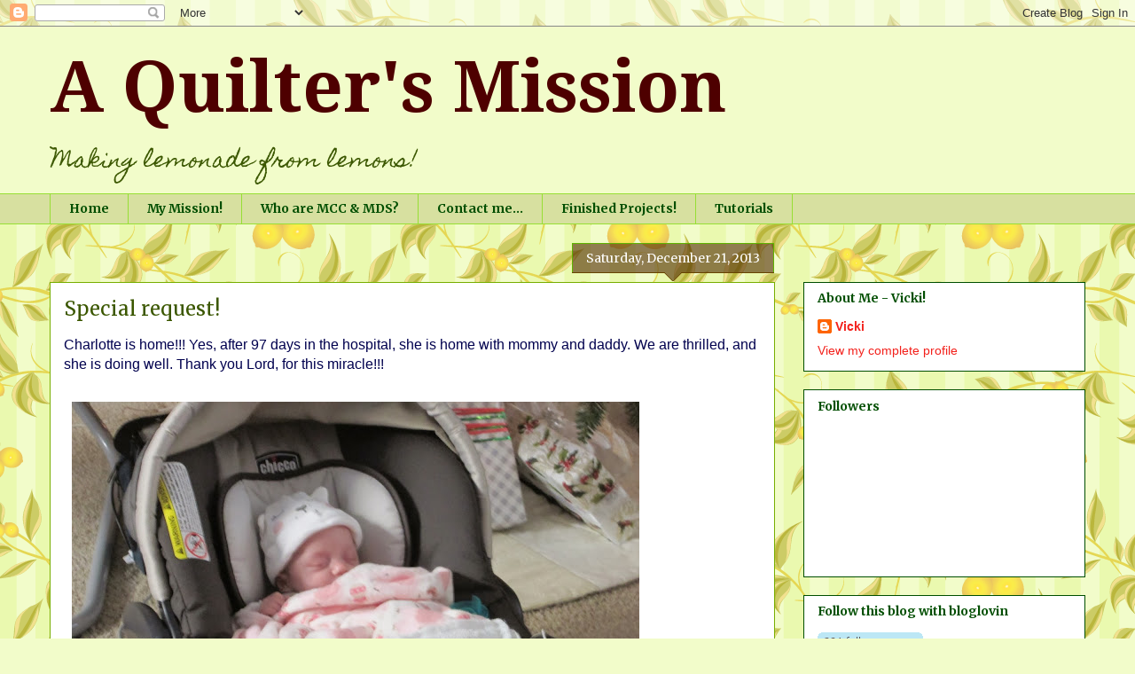

--- FILE ---
content_type: text/html; charset=UTF-8
request_url: https://aquiltersmission.blogspot.com/2013/12/special-request.html?showComment=1387691362538
body_size: 25414
content:
<!DOCTYPE html>
<html class='v2' dir='ltr' lang='en'>
<head>
<link href='https://www.blogger.com/static/v1/widgets/335934321-css_bundle_v2.css' rel='stylesheet' type='text/css'/>
<meta content='width=1100' name='viewport'/>
<meta content='text/html; charset=UTF-8' http-equiv='Content-Type'/>
<meta content='blogger' name='generator'/>
<link href='https://aquiltersmission.blogspot.com/favicon.ico' rel='icon' type='image/x-icon'/>
<link href='http://aquiltersmission.blogspot.com/2013/12/special-request.html' rel='canonical'/>
<link rel="alternate" type="application/atom+xml" title=" A Quilter&#39;s Mission - Atom" href="https://aquiltersmission.blogspot.com/feeds/posts/default" />
<link rel="alternate" type="application/rss+xml" title=" A Quilter&#39;s Mission - RSS" href="https://aquiltersmission.blogspot.com/feeds/posts/default?alt=rss" />
<link rel="service.post" type="application/atom+xml" title=" A Quilter&#39;s Mission - Atom" href="https://www.blogger.com/feeds/4641379246627919700/posts/default" />

<link rel="alternate" type="application/atom+xml" title=" A Quilter&#39;s Mission - Atom" href="https://aquiltersmission.blogspot.com/feeds/5984719339020906537/comments/default" />
<!--Can't find substitution for tag [blog.ieCssRetrofitLinks]-->
<link href='https://blogger.googleusercontent.com/img/b/R29vZ2xl/AVvXsEipHI6I3QXzyWVYc4wjvDnsP2iDY3Jp6F-hpwFdkND1zkdEcGFiY40AlGs5qQc8n7nCP6IMjny__IisdTPnsYQfXMWa5fdhuGEvZ0g1Gn6JSKEQMn_7NumDQsAl9Hu9hwV9nKY18j_eHwA/s640/CP+home!+011.JPG' rel='image_src'/>
<meta content='http://aquiltersmission.blogspot.com/2013/12/special-request.html' property='og:url'/>
<meta content='Special request!' property='og:title'/>
<meta content='Charlotte is home!!!  Yes, after 97 days in the hospital, she is home with mommy and daddy.  We are thrilled, and she is doing well.  Thank ...' property='og:description'/>
<meta content='https://blogger.googleusercontent.com/img/b/R29vZ2xl/AVvXsEipHI6I3QXzyWVYc4wjvDnsP2iDY3Jp6F-hpwFdkND1zkdEcGFiY40AlGs5qQc8n7nCP6IMjny__IisdTPnsYQfXMWa5fdhuGEvZ0g1Gn6JSKEQMn_7NumDQsAl9Hu9hwV9nKY18j_eHwA/w1200-h630-p-k-no-nu/CP+home!+011.JPG' property='og:image'/>
<title> A Quilter's Mission: Special request!</title>
<style type='text/css'>@font-face{font-family:'Droid Serif';font-style:normal;font-weight:700;font-display:swap;src:url(//fonts.gstatic.com/s/droidserif/v20/tDbV2oqRg1oM3QBjjcaDkOJGiRD7OwGtT0rU.woff2)format('woff2');unicode-range:U+0000-00FF,U+0131,U+0152-0153,U+02BB-02BC,U+02C6,U+02DA,U+02DC,U+0304,U+0308,U+0329,U+2000-206F,U+20AC,U+2122,U+2191,U+2193,U+2212,U+2215,U+FEFF,U+FFFD;}@font-face{font-family:'Homemade Apple';font-style:normal;font-weight:400;font-display:swap;src:url(//fonts.gstatic.com/s/homemadeapple/v24/Qw3EZQFXECDrI2q789EKQZJob0x6XHgOiJM6.woff2)format('woff2');unicode-range:U+0000-00FF,U+0131,U+0152-0153,U+02BB-02BC,U+02C6,U+02DA,U+02DC,U+0304,U+0308,U+0329,U+2000-206F,U+20AC,U+2122,U+2191,U+2193,U+2212,U+2215,U+FEFF,U+FFFD;}@font-face{font-family:'Merriweather';font-style:normal;font-weight:400;font-stretch:100%;font-display:swap;src:url(//fonts.gstatic.com/s/merriweather/v33/u-4e0qyriQwlOrhSvowK_l5UcA6zuSYEqOzpPe3HOZJ5eX1WtLaQwmYiSeqnJ-mXq1Gi3iE.woff2)format('woff2');unicode-range:U+0460-052F,U+1C80-1C8A,U+20B4,U+2DE0-2DFF,U+A640-A69F,U+FE2E-FE2F;}@font-face{font-family:'Merriweather';font-style:normal;font-weight:400;font-stretch:100%;font-display:swap;src:url(//fonts.gstatic.com/s/merriweather/v33/u-4e0qyriQwlOrhSvowK_l5UcA6zuSYEqOzpPe3HOZJ5eX1WtLaQwmYiSequJ-mXq1Gi3iE.woff2)format('woff2');unicode-range:U+0301,U+0400-045F,U+0490-0491,U+04B0-04B1,U+2116;}@font-face{font-family:'Merriweather';font-style:normal;font-weight:400;font-stretch:100%;font-display:swap;src:url(//fonts.gstatic.com/s/merriweather/v33/u-4e0qyriQwlOrhSvowK_l5UcA6zuSYEqOzpPe3HOZJ5eX1WtLaQwmYiSeqlJ-mXq1Gi3iE.woff2)format('woff2');unicode-range:U+0102-0103,U+0110-0111,U+0128-0129,U+0168-0169,U+01A0-01A1,U+01AF-01B0,U+0300-0301,U+0303-0304,U+0308-0309,U+0323,U+0329,U+1EA0-1EF9,U+20AB;}@font-face{font-family:'Merriweather';font-style:normal;font-weight:400;font-stretch:100%;font-display:swap;src:url(//fonts.gstatic.com/s/merriweather/v33/u-4e0qyriQwlOrhSvowK_l5UcA6zuSYEqOzpPe3HOZJ5eX1WtLaQwmYiSeqkJ-mXq1Gi3iE.woff2)format('woff2');unicode-range:U+0100-02BA,U+02BD-02C5,U+02C7-02CC,U+02CE-02D7,U+02DD-02FF,U+0304,U+0308,U+0329,U+1D00-1DBF,U+1E00-1E9F,U+1EF2-1EFF,U+2020,U+20A0-20AB,U+20AD-20C0,U+2113,U+2C60-2C7F,U+A720-A7FF;}@font-face{font-family:'Merriweather';font-style:normal;font-weight:400;font-stretch:100%;font-display:swap;src:url(//fonts.gstatic.com/s/merriweather/v33/u-4e0qyriQwlOrhSvowK_l5UcA6zuSYEqOzpPe3HOZJ5eX1WtLaQwmYiSeqqJ-mXq1Gi.woff2)format('woff2');unicode-range:U+0000-00FF,U+0131,U+0152-0153,U+02BB-02BC,U+02C6,U+02DA,U+02DC,U+0304,U+0308,U+0329,U+2000-206F,U+20AC,U+2122,U+2191,U+2193,U+2212,U+2215,U+FEFF,U+FFFD;}@font-face{font-family:'Merriweather';font-style:normal;font-weight:700;font-stretch:100%;font-display:swap;src:url(//fonts.gstatic.com/s/merriweather/v33/u-4e0qyriQwlOrhSvowK_l5UcA6zuSYEqOzpPe3HOZJ5eX1WtLaQwmYiSeqnJ-mXq1Gi3iE.woff2)format('woff2');unicode-range:U+0460-052F,U+1C80-1C8A,U+20B4,U+2DE0-2DFF,U+A640-A69F,U+FE2E-FE2F;}@font-face{font-family:'Merriweather';font-style:normal;font-weight:700;font-stretch:100%;font-display:swap;src:url(//fonts.gstatic.com/s/merriweather/v33/u-4e0qyriQwlOrhSvowK_l5UcA6zuSYEqOzpPe3HOZJ5eX1WtLaQwmYiSequJ-mXq1Gi3iE.woff2)format('woff2');unicode-range:U+0301,U+0400-045F,U+0490-0491,U+04B0-04B1,U+2116;}@font-face{font-family:'Merriweather';font-style:normal;font-weight:700;font-stretch:100%;font-display:swap;src:url(//fonts.gstatic.com/s/merriweather/v33/u-4e0qyriQwlOrhSvowK_l5UcA6zuSYEqOzpPe3HOZJ5eX1WtLaQwmYiSeqlJ-mXq1Gi3iE.woff2)format('woff2');unicode-range:U+0102-0103,U+0110-0111,U+0128-0129,U+0168-0169,U+01A0-01A1,U+01AF-01B0,U+0300-0301,U+0303-0304,U+0308-0309,U+0323,U+0329,U+1EA0-1EF9,U+20AB;}@font-face{font-family:'Merriweather';font-style:normal;font-weight:700;font-stretch:100%;font-display:swap;src:url(//fonts.gstatic.com/s/merriweather/v33/u-4e0qyriQwlOrhSvowK_l5UcA6zuSYEqOzpPe3HOZJ5eX1WtLaQwmYiSeqkJ-mXq1Gi3iE.woff2)format('woff2');unicode-range:U+0100-02BA,U+02BD-02C5,U+02C7-02CC,U+02CE-02D7,U+02DD-02FF,U+0304,U+0308,U+0329,U+1D00-1DBF,U+1E00-1E9F,U+1EF2-1EFF,U+2020,U+20A0-20AB,U+20AD-20C0,U+2113,U+2C60-2C7F,U+A720-A7FF;}@font-face{font-family:'Merriweather';font-style:normal;font-weight:700;font-stretch:100%;font-display:swap;src:url(//fonts.gstatic.com/s/merriweather/v33/u-4e0qyriQwlOrhSvowK_l5UcA6zuSYEqOzpPe3HOZJ5eX1WtLaQwmYiSeqqJ-mXq1Gi.woff2)format('woff2');unicode-range:U+0000-00FF,U+0131,U+0152-0153,U+02BB-02BC,U+02C6,U+02DA,U+02DC,U+0304,U+0308,U+0329,U+2000-206F,U+20AC,U+2122,U+2191,U+2193,U+2212,U+2215,U+FEFF,U+FFFD;}</style>
<style id='page-skin-1' type='text/css'><!--
/*
-----------------------------------------------
Blogger Template Style
Name:     Awesome Inc.
Designer: Tina Chen
URL:      tinachen.org
----------------------------------------------- */
/* Content
----------------------------------------------- */
body {
font: normal normal 16px Verdana, Geneva, sans-serif;
color: #00004e;
background: #f2fcca url(//themes.googleusercontent.com/image?id=1CD6ZeHEPmbvUHe3wQ4phBE5gfbx6p3u4okrS2SjqsDhinEYx0hFlN9JqRxa0bULU6ICl) repeat scroll top center /* Credit: Juxtagirl (http://www.istockphoto.com/googleimages.php?id=5606933&platform=blogger) */;
}
html body .content-outer {
min-width: 0;
max-width: 100%;
width: 100%;
}
a:link {
text-decoration: none;
color: #5fb400;
}
a:visited {
text-decoration: none;
color: #b0c246;
}
a:hover {
text-decoration: underline;
color: #97df34;
}
.body-fauxcolumn-outer .cap-top {
position: absolute;
z-index: 1;
height: 276px;
width: 100%;
background: transparent none repeat-x scroll top left;
_background-image: none;
}
/* Columns
----------------------------------------------- */
.content-inner {
padding: 0;
}
.header-inner .section {
margin: 0 16px;
}
.tabs-inner .section {
margin: 0 16px;
}
.main-inner {
padding-top: 65px;
}
.main-inner .column-center-inner,
.main-inner .column-left-inner,
.main-inner .column-right-inner {
padding: 0 5px;
}
*+html body .main-inner .column-center-inner {
margin-top: -65px;
}
#layout .main-inner .column-center-inner {
margin-top: 0;
}
/* Header
----------------------------------------------- */
.header-outer {
margin: 0 0 0 0;
background: #f2fcca none repeat scroll 0 0;
}
.Header h1 {
font: normal bold 80px Droid Serif;
color: #4e0000;
text-shadow: 0 0 -1px #000000;
}
.Header h1 a {
color: #4e0000;
}
.Header .description {
font: normal normal 24px Homemade Apple;
color: #3b5700;
}
.header-inner .Header .titlewrapper,
.header-inner .Header .descriptionwrapper {
padding-left: 0;
padding-right: 0;
margin-bottom: 0;
}
.header-inner .Header .titlewrapper {
padding-top: 22px;
}
/* Tabs
----------------------------------------------- */
.tabs-outer {
overflow: hidden;
position: relative;
background: #b0c246 url(//www.blogblog.com/1kt/awesomeinc/tabs_gradient_groovy.png) repeat scroll 0 0;
}
#layout .tabs-outer {
overflow: visible;
}
.tabs-cap-top, .tabs-cap-bottom {
position: absolute;
width: 100%;
border-top: 1px solid #97df34;
}
.tabs-cap-bottom {
bottom: 0;
}
.tabs-inner .widget li a {
display: inline-block;
margin: 0;
padding: .6em 1.5em;
font: normal bold 14px Merriweather;
color: #004e00;
border-top: 1px solid #97df34;
border-bottom: 1px solid #97df34;
border-left: 1px solid #97df34;
height: 16px;
line-height: 16px;
}
.tabs-inner .widget li:last-child a {
border-right: 1px solid #97df34;
}
.tabs-inner .widget li.selected a, .tabs-inner .widget li a:hover {
background: #f6ffe3 url(//www.blogblog.com/1kt/awesomeinc/tabs_gradient_groovy.png) repeat-x scroll 0 -100px;
color: #004e00;
}
/* Headings
----------------------------------------------- */
h2 {
font: normal bold 14px Merriweather;
color: #004e00;
}
/* Widgets
----------------------------------------------- */
.main-inner .section {
margin: 0 27px;
padding: 0;
}
.main-inner .column-left-outer,
.main-inner .column-right-outer {
margin-top: 0;
}
#layout .main-inner .column-left-outer,
#layout .main-inner .column-right-outer {
margin-top: 0;
}
.main-inner .column-left-inner,
.main-inner .column-right-inner {
background: transparent none repeat 0 0;
-moz-box-shadow: 0 0 0 rgba(0, 0, 0, .2);
-webkit-box-shadow: 0 0 0 rgba(0, 0, 0, .2);
-goog-ms-box-shadow: 0 0 0 rgba(0, 0, 0, .2);
box-shadow: 0 0 0 rgba(0, 0, 0, .2);
-moz-border-radius: 0;
-webkit-border-radius: 0;
-goog-ms-border-radius: 0;
border-radius: 0;
}
#layout .main-inner .column-left-inner,
#layout .main-inner .column-right-inner {
margin-top: 0;
}
.sidebar .widget {
font: normal normal 14px Arial, Tahoma, Helvetica, FreeSans, sans-serif;
color: #4e0000;
}
.sidebar .widget a:link {
color: #f3211c;
}
.sidebar .widget a:visited {
color: #b53a4e;
}
.sidebar .widget a:hover {
color: #f3211c;
}
.sidebar .widget h2 {
text-shadow: 0 0 -1px #000000;
}
.main-inner .widget {
background-color: #ffffff;
border: 1px solid #004e00;
padding: 0 15px 15px;
margin: 20px -16px;
-moz-box-shadow: 0 0 0 rgba(0, 0, 0, .2);
-webkit-box-shadow: 0 0 0 rgba(0, 0, 0, .2);
-goog-ms-box-shadow: 0 0 0 rgba(0, 0, 0, .2);
box-shadow: 0 0 0 rgba(0, 0, 0, .2);
-moz-border-radius: 0;
-webkit-border-radius: 0;
-goog-ms-border-radius: 0;
border-radius: 0;
}
.main-inner .widget h2 {
margin: 0 -0;
padding: .6em 0 .5em;
border-bottom: 1px solid transparent;
}
.footer-inner .widget h2 {
padding: 0 0 .4em;
border-bottom: 1px solid transparent;
}
.main-inner .widget h2 + div, .footer-inner .widget h2 + div {
border-top: 0 solid #004e00;
padding-top: 0;
}
.main-inner .widget .widget-content {
margin: 0 -0;
padding: 7px 0 0;
}
.main-inner .widget ul, .main-inner .widget #ArchiveList ul.flat {
margin: -0 -15px 0;
padding: 0;
list-style: none;
}
.main-inner .widget #ArchiveList {
margin: -0 0 0;
}
.main-inner .widget ul li, .main-inner .widget #ArchiveList ul.flat li {
padding: .5em 15px;
text-indent: 0;
color: #4e0000;
border-top: 0 solid #004e00;
border-bottom: 1px solid transparent;
}
.main-inner .widget #ArchiveList ul li {
padding-top: .25em;
padding-bottom: .25em;
}
.main-inner .widget ul li:first-child, .main-inner .widget #ArchiveList ul.flat li:first-child {
border-top: none;
}
.main-inner .widget ul li:last-child, .main-inner .widget #ArchiveList ul.flat li:last-child {
border-bottom: none;
}
.post-body {
position: relative;
}
.main-inner .widget .post-body ul {
padding: 0 2.5em;
margin: .5em 0;
list-style: disc;
}
.main-inner .widget .post-body ul li {
padding: 0.25em 0;
margin-bottom: .25em;
color: #00004e;
border: none;
}
.footer-inner .widget ul {
padding: 0;
list-style: none;
}
.widget .zippy {
color: #4e0000;
}
/* Posts
----------------------------------------------- */
body .main-inner .Blog {
padding: 0;
margin-bottom: 1em;
background-color: transparent;
border: none;
-moz-box-shadow: 0 0 0 rgba(0, 0, 0, 0);
-webkit-box-shadow: 0 0 0 rgba(0, 0, 0, 0);
-goog-ms-box-shadow: 0 0 0 rgba(0, 0, 0, 0);
box-shadow: 0 0 0 rgba(0, 0, 0, 0);
}
.main-inner .section:last-child .Blog:last-child {
padding: 0;
margin-bottom: 1em;
}
.main-inner .widget h2.date-header {
margin: 0 -15px 1px;
padding: 0 0 10px 0;
font: normal normal 14px Merriweather;
color: #ffffff;
background: transparent url(//www.blogblog.com/1kt/awesomeinc/date_background_groovy.png) repeat-x scroll bottom center;
border-top: 1px solid #5fb400;
border-bottom: 1px solid transparent;
-moz-border-radius-topleft: 0;
-moz-border-radius-topright: 0;
-webkit-border-top-left-radius: 0;
-webkit-border-top-right-radius: 0;
border-top-left-radius: 0;
border-top-right-radius: 0;
position: absolute;
bottom: 100%;
right: 15px;
text-shadow: 0 0 -1px #000000;
}
.main-inner .widget h2.date-header span {
font: normal normal 14px Merriweather;
display: block;
padding: .5em 15px;
border-left: 1px solid #5fb400;
border-right: 1px solid #5fb400;
}
.date-outer {
position: relative;
margin: 65px 0 20px;
padding: 0 15px;
background-color: #ffffff;
border: 1px solid #77ae00;
-moz-box-shadow: 0 0 0 rgba(0, 0, 0, .2);
-webkit-box-shadow: 0 0 0 rgba(0, 0, 0, .2);
-goog-ms-box-shadow: 0 0 0 rgba(0, 0, 0, .2);
box-shadow: 0 0 0 rgba(0, 0, 0, .2);
-moz-border-radius: 0;
-webkit-border-radius: 0;
-goog-ms-border-radius: 0;
border-radius: 0;
}
.date-outer:first-child {
margin-top: 0;
}
.date-outer:last-child {
margin-bottom: 20px;
-moz-border-radius-bottomleft: 0;
-moz-border-radius-bottomright: 0;
-webkit-border-bottom-left-radius: 0;
-webkit-border-bottom-right-radius: 0;
-goog-ms-border-bottom-left-radius: 0;
-goog-ms-border-bottom-right-radius: 0;
border-bottom-left-radius: 0;
border-bottom-right-radius: 0;
}
.date-posts {
margin: 0 -0;
padding: 0 0;
clear: both;
}
.post-outer, .inline-ad {
border-top: 1px solid #dc3822;
margin: 0 -0;
padding: 15px 0;
}
.post-outer {
padding-bottom: 10px;
}
.post-outer:first-child {
padding-top: 15px;
border-top: none;
}
.post-outer:last-child, .inline-ad:last-child {
border-bottom: none;
}
.post-body {
position: relative;
}
.post-body img {
padding: 8px;
background: transparent;
border: 1px solid transparent;
-moz-box-shadow: 0 0 0 rgba(0, 0, 0, .2);
-webkit-box-shadow: 0 0 0 rgba(0, 0, 0, .2);
box-shadow: 0 0 0 rgba(0, 0, 0, .2);
-moz-border-radius: 0;
-webkit-border-radius: 0;
border-radius: 0;
}
h3.post-title, h4 {
font: normal normal 22px Merriweather;
color: #3b5700;
}
h3.post-title a {
font: normal normal 22px Merriweather;
color: #3b5700;
}
h3.post-title a:hover {
color: #97df34;
text-decoration: underline;
}
.post-header {
margin: 0 0 1em;
}
.post-body {
line-height: 1.4;
}
.post-outer h2 {
color: #00004e;
}
.post-footer {
margin: 1.5em 0 0;
}
#blog-pager {
padding: 15px;
font-size: 120%;
background-color: #ffffff;
border: 1px solid #004e00;
-moz-box-shadow: 0 0 0 rgba(0, 0, 0, .2);
-webkit-box-shadow: 0 0 0 rgba(0, 0, 0, .2);
-goog-ms-box-shadow: 0 0 0 rgba(0, 0, 0, .2);
box-shadow: 0 0 0 rgba(0, 0, 0, .2);
-moz-border-radius: 0;
-webkit-border-radius: 0;
-goog-ms-border-radius: 0;
border-radius: 0;
-moz-border-radius-topleft: 0;
-moz-border-radius-topright: 0;
-webkit-border-top-left-radius: 0;
-webkit-border-top-right-radius: 0;
-goog-ms-border-top-left-radius: 0;
-goog-ms-border-top-right-radius: 0;
border-top-left-radius: 0;
border-top-right-radius-topright: 0;
margin-top: 1em;
}
.blog-feeds, .post-feeds {
margin: 1em 0;
text-align: center;
color: #4e0000;
}
.blog-feeds a, .post-feeds a {
color: #ffffff;
}
.blog-feeds a:visited, .post-feeds a:visited {
color: #ffffff;
}
.blog-feeds a:hover, .post-feeds a:hover {
color: #ffffff;
}
.post-outer .comments {
margin-top: 2em;
}
/* Comments
----------------------------------------------- */
.comments .comments-content .icon.blog-author {
background-repeat: no-repeat;
background-image: url([data-uri]);
}
.comments .comments-content .loadmore a {
border-top: 1px solid #97df34;
border-bottom: 1px solid #97df34;
}
.comments .continue {
border-top: 2px solid #97df34;
}
/* Footer
----------------------------------------------- */
.footer-outer {
margin: -0 0 -1px;
padding: 0 0 0;
color: #4e0000;
overflow: hidden;
}
.footer-fauxborder-left {
border-top: 1px solid #004e00;
background: #f2fcca none repeat scroll 0 0;
-moz-box-shadow: 0 0 0 rgba(0, 0, 0, .2);
-webkit-box-shadow: 0 0 0 rgba(0, 0, 0, .2);
-goog-ms-box-shadow: 0 0 0 rgba(0, 0, 0, .2);
box-shadow: 0 0 0 rgba(0, 0, 0, .2);
margin: 0 -0;
}
/* Mobile
----------------------------------------------- */
body.mobile {
background-size: 100% auto;
}
.mobile .body-fauxcolumn-outer {
background: transparent none repeat scroll top left;
}
*+html body.mobile .main-inner .column-center-inner {
margin-top: 0;
}
.mobile .main-inner .widget {
padding: 0 0 15px;
}
.mobile .main-inner .widget h2 + div,
.mobile .footer-inner .widget h2 + div {
border-top: none;
padding-top: 0;
}
.mobile .footer-inner .widget h2 {
padding: 0.5em 0;
border-bottom: none;
}
.mobile .main-inner .widget .widget-content {
margin: 0;
padding: 7px 0 0;
}
.mobile .main-inner .widget ul,
.mobile .main-inner .widget #ArchiveList ul.flat {
margin: 0 -15px 0;
}
.mobile .main-inner .widget h2.date-header {
right: 0;
}
.mobile .date-header span {
padding: 0.4em 0;
}
.mobile .date-outer:first-child {
margin-bottom: 0;
border: 1px solid #77ae00;
-moz-border-radius-topleft: 0;
-moz-border-radius-topright: 0;
-webkit-border-top-left-radius: 0;
-webkit-border-top-right-radius: 0;
-goog-ms-border-top-left-radius: 0;
-goog-ms-border-top-right-radius: 0;
border-top-left-radius: 0;
border-top-right-radius: 0;
}
.mobile .date-outer {
border-color: #77ae00;
border-width: 0 1px 1px;
}
.mobile .date-outer:last-child {
margin-bottom: 0;
}
.mobile .main-inner {
padding: 0;
}
.mobile .header-inner .section {
margin: 0;
}
.mobile .post-outer, .mobile .inline-ad {
padding: 5px 0;
}
.mobile .tabs-inner .section {
margin: 0 10px;
}
.mobile .main-inner .widget h2 {
margin: 0;
padding: 0;
}
.mobile .main-inner .widget h2.date-header span {
padding: 0;
}
.mobile .main-inner .widget .widget-content {
margin: 0;
padding: 7px 0 0;
}
.mobile #blog-pager {
border: 1px solid transparent;
background: #f2fcca none repeat scroll 0 0;
}
.mobile .main-inner .column-left-inner,
.mobile .main-inner .column-right-inner {
background: transparent none repeat 0 0;
-moz-box-shadow: none;
-webkit-box-shadow: none;
-goog-ms-box-shadow: none;
box-shadow: none;
}
.mobile .date-posts {
margin: 0;
padding: 0;
}
.mobile .footer-fauxborder-left {
margin: 0;
border-top: inherit;
}
.mobile .main-inner .section:last-child .Blog:last-child {
margin-bottom: 0;
}
.mobile-index-contents {
color: #00004e;
}
.mobile .mobile-link-button {
background: #5fb400 url(//www.blogblog.com/1kt/awesomeinc/tabs_gradient_groovy.png) repeat scroll 0 0;
}
.mobile-link-button a:link, .mobile-link-button a:visited {
color: #77ae00;
}
.mobile .tabs-inner .PageList .widget-content {
background: transparent;
border-top: 1px solid;
border-color: #97df34;
color: #004e00;
}
.mobile .tabs-inner .PageList .widget-content .pagelist-arrow {
border-left: 1px solid #97df34;
}

--></style>
<style id='template-skin-1' type='text/css'><!--
body {
min-width: 1200px;
}
.content-outer, .content-fauxcolumn-outer, .region-inner {
min-width: 1200px;
max-width: 1200px;
_width: 1200px;
}
.main-inner .columns {
padding-left: 0px;
padding-right: 350px;
}
.main-inner .fauxcolumn-center-outer {
left: 0px;
right: 350px;
/* IE6 does not respect left and right together */
_width: expression(this.parentNode.offsetWidth -
parseInt("0px") -
parseInt("350px") + 'px');
}
.main-inner .fauxcolumn-left-outer {
width: 0px;
}
.main-inner .fauxcolumn-right-outer {
width: 350px;
}
.main-inner .column-left-outer {
width: 0px;
right: 100%;
margin-left: -0px;
}
.main-inner .column-right-outer {
width: 350px;
margin-right: -350px;
}
#layout {
min-width: 0;
}
#layout .content-outer {
min-width: 0;
width: 800px;
}
#layout .region-inner {
min-width: 0;
width: auto;
}
body#layout div.add_widget {
padding: 8px;
}
body#layout div.add_widget a {
margin-left: 32px;
}
--></style>
<style>
    body {background-image:url(\/\/themes.googleusercontent.com\/image?id=1CD6ZeHEPmbvUHe3wQ4phBE5gfbx6p3u4okrS2SjqsDhinEYx0hFlN9JqRxa0bULU6ICl);}
    
@media (max-width: 200px) { body {background-image:url(\/\/themes.googleusercontent.com\/image?id=1CD6ZeHEPmbvUHe3wQ4phBE5gfbx6p3u4okrS2SjqsDhinEYx0hFlN9JqRxa0bULU6ICl&options=w200);}}
@media (max-width: 400px) and (min-width: 201px) { body {background-image:url(\/\/themes.googleusercontent.com\/image?id=1CD6ZeHEPmbvUHe3wQ4phBE5gfbx6p3u4okrS2SjqsDhinEYx0hFlN9JqRxa0bULU6ICl&options=w400);}}
@media (max-width: 800px) and (min-width: 401px) { body {background-image:url(\/\/themes.googleusercontent.com\/image?id=1CD6ZeHEPmbvUHe3wQ4phBE5gfbx6p3u4okrS2SjqsDhinEYx0hFlN9JqRxa0bULU6ICl&options=w800);}}
@media (max-width: 1200px) and (min-width: 801px) { body {background-image:url(\/\/themes.googleusercontent.com\/image?id=1CD6ZeHEPmbvUHe3wQ4phBE5gfbx6p3u4okrS2SjqsDhinEYx0hFlN9JqRxa0bULU6ICl&options=w1200);}}
/* Last tag covers anything over one higher than the previous max-size cap. */
@media (min-width: 1201px) { body {background-image:url(\/\/themes.googleusercontent.com\/image?id=1CD6ZeHEPmbvUHe3wQ4phBE5gfbx6p3u4okrS2SjqsDhinEYx0hFlN9JqRxa0bULU6ICl&options=w1600);}}
  </style>
<script type='text/javascript'>
        (function(i,s,o,g,r,a,m){i['GoogleAnalyticsObject']=r;i[r]=i[r]||function(){
        (i[r].q=i[r].q||[]).push(arguments)},i[r].l=1*new Date();a=s.createElement(o),
        m=s.getElementsByTagName(o)[0];a.async=1;a.src=g;m.parentNode.insertBefore(a,m)
        })(window,document,'script','https://www.google-analytics.com/analytics.js','ga');
        ga('create', 'UA-40447192-1', 'auto', 'blogger');
        ga('blogger.send', 'pageview');
      </script>
<link href='https://www.blogger.com/dyn-css/authorization.css?targetBlogID=4641379246627919700&amp;zx=11157cec-9e39-4dd8-9bad-6ebb1862f228' media='none' onload='if(media!=&#39;all&#39;)media=&#39;all&#39;' rel='stylesheet'/><noscript><link href='https://www.blogger.com/dyn-css/authorization.css?targetBlogID=4641379246627919700&amp;zx=11157cec-9e39-4dd8-9bad-6ebb1862f228' rel='stylesheet'/></noscript>
<meta name='google-adsense-platform-account' content='ca-host-pub-1556223355139109'/>
<meta name='google-adsense-platform-domain' content='blogspot.com'/>

</head>
<body class='loading variant-groovy'>
<div class='navbar section' id='navbar' name='Navbar'><div class='widget Navbar' data-version='1' id='Navbar1'><script type="text/javascript">
    function setAttributeOnload(object, attribute, val) {
      if(window.addEventListener) {
        window.addEventListener('load',
          function(){ object[attribute] = val; }, false);
      } else {
        window.attachEvent('onload', function(){ object[attribute] = val; });
      }
    }
  </script>
<div id="navbar-iframe-container"></div>
<script type="text/javascript" src="https://apis.google.com/js/platform.js"></script>
<script type="text/javascript">
      gapi.load("gapi.iframes:gapi.iframes.style.bubble", function() {
        if (gapi.iframes && gapi.iframes.getContext) {
          gapi.iframes.getContext().openChild({
              url: 'https://www.blogger.com/navbar/4641379246627919700?po\x3d5984719339020906537\x26origin\x3dhttps://aquiltersmission.blogspot.com',
              where: document.getElementById("navbar-iframe-container"),
              id: "navbar-iframe"
          });
        }
      });
    </script><script type="text/javascript">
(function() {
var script = document.createElement('script');
script.type = 'text/javascript';
script.src = '//pagead2.googlesyndication.com/pagead/js/google_top_exp.js';
var head = document.getElementsByTagName('head')[0];
if (head) {
head.appendChild(script);
}})();
</script>
</div></div>
<div class='body-fauxcolumns'>
<div class='fauxcolumn-outer body-fauxcolumn-outer'>
<div class='cap-top'>
<div class='cap-left'></div>
<div class='cap-right'></div>
</div>
<div class='fauxborder-left'>
<div class='fauxborder-right'></div>
<div class='fauxcolumn-inner'>
</div>
</div>
<div class='cap-bottom'>
<div class='cap-left'></div>
<div class='cap-right'></div>
</div>
</div>
</div>
<div class='content'>
<div class='content-fauxcolumns'>
<div class='fauxcolumn-outer content-fauxcolumn-outer'>
<div class='cap-top'>
<div class='cap-left'></div>
<div class='cap-right'></div>
</div>
<div class='fauxborder-left'>
<div class='fauxborder-right'></div>
<div class='fauxcolumn-inner'>
</div>
</div>
<div class='cap-bottom'>
<div class='cap-left'></div>
<div class='cap-right'></div>
</div>
</div>
</div>
<div class='content-outer'>
<div class='content-cap-top cap-top'>
<div class='cap-left'></div>
<div class='cap-right'></div>
</div>
<div class='fauxborder-left content-fauxborder-left'>
<div class='fauxborder-right content-fauxborder-right'></div>
<div class='content-inner'>
<header>
<div class='header-outer'>
<div class='header-cap-top cap-top'>
<div class='cap-left'></div>
<div class='cap-right'></div>
</div>
<div class='fauxborder-left header-fauxborder-left'>
<div class='fauxborder-right header-fauxborder-right'></div>
<div class='region-inner header-inner'>
<div class='header section' id='header' name='Header'><div class='widget Header' data-version='1' id='Header1'>
<div id='header-inner'>
<div class='titlewrapper'>
<h1 class='title'>
<a href='https://aquiltersmission.blogspot.com/'>
 A Quilter's Mission
</a>
</h1>
</div>
<div class='descriptionwrapper'>
<p class='description'><span>Making lemonade from lemons!</span></p>
</div>
</div>
</div></div>
</div>
</div>
<div class='header-cap-bottom cap-bottom'>
<div class='cap-left'></div>
<div class='cap-right'></div>
</div>
</div>
</header>
<div class='tabs-outer'>
<div class='tabs-cap-top cap-top'>
<div class='cap-left'></div>
<div class='cap-right'></div>
</div>
<div class='fauxborder-left tabs-fauxborder-left'>
<div class='fauxborder-right tabs-fauxborder-right'></div>
<div class='region-inner tabs-inner'>
<div class='tabs section' id='crosscol' name='Cross-Column'><div class='widget PageList' data-version='1' id='PageList1'>
<h2>Pages</h2>
<div class='widget-content'>
<ul>
<li>
<a href='https://aquiltersmission.blogspot.com/'>Home</a>
</li>
<li>
<a href='https://aquiltersmission.blogspot.com/p/my-mission.html'>My Mission!</a>
</li>
<li>
<a href='https://aquiltersmission.blogspot.com/p/mccmds.html'>Who are MCC &amp; MDS?</a>
</li>
<li>
<a href='https://aquiltersmission.blogspot.com/p/contact-me.html'>Contact me...</a>
</li>
<li>
<a href='https://aquiltersmission.blogspot.com/p/finished-projects.html'>Finished Projects!</a>
</li>
<li>
<a href='https://aquiltersmission.blogspot.com/p/tutorials.html'>Tutorials</a>
</li>
</ul>
<div class='clear'></div>
</div>
</div></div>
<div class='tabs no-items section' id='crosscol-overflow' name='Cross-Column 2'></div>
</div>
</div>
<div class='tabs-cap-bottom cap-bottom'>
<div class='cap-left'></div>
<div class='cap-right'></div>
</div>
</div>
<div class='main-outer'>
<div class='main-cap-top cap-top'>
<div class='cap-left'></div>
<div class='cap-right'></div>
</div>
<div class='fauxborder-left main-fauxborder-left'>
<div class='fauxborder-right main-fauxborder-right'></div>
<div class='region-inner main-inner'>
<div class='columns fauxcolumns'>
<div class='fauxcolumn-outer fauxcolumn-center-outer'>
<div class='cap-top'>
<div class='cap-left'></div>
<div class='cap-right'></div>
</div>
<div class='fauxborder-left'>
<div class='fauxborder-right'></div>
<div class='fauxcolumn-inner'>
</div>
</div>
<div class='cap-bottom'>
<div class='cap-left'></div>
<div class='cap-right'></div>
</div>
</div>
<div class='fauxcolumn-outer fauxcolumn-left-outer'>
<div class='cap-top'>
<div class='cap-left'></div>
<div class='cap-right'></div>
</div>
<div class='fauxborder-left'>
<div class='fauxborder-right'></div>
<div class='fauxcolumn-inner'>
</div>
</div>
<div class='cap-bottom'>
<div class='cap-left'></div>
<div class='cap-right'></div>
</div>
</div>
<div class='fauxcolumn-outer fauxcolumn-right-outer'>
<div class='cap-top'>
<div class='cap-left'></div>
<div class='cap-right'></div>
</div>
<div class='fauxborder-left'>
<div class='fauxborder-right'></div>
<div class='fauxcolumn-inner'>
</div>
</div>
<div class='cap-bottom'>
<div class='cap-left'></div>
<div class='cap-right'></div>
</div>
</div>
<!-- corrects IE6 width calculation -->
<div class='columns-inner'>
<div class='column-center-outer'>
<div class='column-center-inner'>
<div class='main section' id='main' name='Main'><div class='widget Blog' data-version='1' id='Blog1'>
<div class='blog-posts hfeed'>

          <div class="date-outer">
        
<h2 class='date-header'><span>Saturday, December 21, 2013</span></h2>

          <div class="date-posts">
        
<div class='post-outer'>
<div class='post hentry uncustomized-post-template' itemprop='blogPost' itemscope='itemscope' itemtype='http://schema.org/BlogPosting'>
<meta content='https://blogger.googleusercontent.com/img/b/R29vZ2xl/AVvXsEipHI6I3QXzyWVYc4wjvDnsP2iDY3Jp6F-hpwFdkND1zkdEcGFiY40AlGs5qQc8n7nCP6IMjny__IisdTPnsYQfXMWa5fdhuGEvZ0g1Gn6JSKEQMn_7NumDQsAl9Hu9hwV9nKY18j_eHwA/s640/CP+home!+011.JPG' itemprop='image_url'/>
<meta content='4641379246627919700' itemprop='blogId'/>
<meta content='5984719339020906537' itemprop='postId'/>
<a name='5984719339020906537'></a>
<h3 class='post-title entry-title' itemprop='name'>
Special request!
</h3>
<div class='post-header'>
<div class='post-header-line-1'></div>
</div>
<div class='post-body entry-content' id='post-body-5984719339020906537' itemprop='description articleBody'>
Charlotte is home!!!  Yes, after 97 days in the hospital, she is home with mommy and daddy.  We are thrilled, and she is doing well.  Thank you Lord, for this miracle!!!
<br />
<br />

<a href="https://blogger.googleusercontent.com/img/b/R29vZ2xl/AVvXsEipHI6I3QXzyWVYc4wjvDnsP2iDY3Jp6F-hpwFdkND1zkdEcGFiY40AlGs5qQc8n7nCP6IMjny__IisdTPnsYQfXMWa5fdhuGEvZ0g1Gn6JSKEQMn_7NumDQsAl9Hu9hwV9nKY18j_eHwA/s1600/CP+home!+011.JPG" imageanchor="1"><img border="0" src="https://blogger.googleusercontent.com/img/b/R29vZ2xl/AVvXsEipHI6I3QXzyWVYc4wjvDnsP2iDY3Jp6F-hpwFdkND1zkdEcGFiY40AlGs5qQc8n7nCP6IMjny__IisdTPnsYQfXMWa5fdhuGEvZ0g1Gn6JSKEQMn_7NumDQsAl9Hu9hwV9nKY18j_eHwA/s640/CP+home!+011.JPG" /></a>
<br />
<br />

Thank you everyone for your continued prayers and thoughts!
&nbsp; All of my quilty friends mean the world to me.<br />
<br />
After her being home for a few days, her mommy realized how many blankets a baby goes through, and that she did not have enough!&nbsp; So an urgent call came in for more receiving blankets.&nbsp; I promptly went to JoAnn and purchased 6 more 1 1/4yd pieces of flannel for said blankets.&nbsp; Squared them up and proceeded to hem them with a simple rolled hem.<br />
<br />

<a href="https://blogger.googleusercontent.com/img/b/R29vZ2xl/AVvXsEgdW5ikCRFeoYrib0EZsEwYqWaCRcTH0vJ6swgB86AhJR3urqfsa-cZUn9YK7-N71PrUp6gQEH-3Q1ERPKLPxCA5Jb8MviUT9l-DwK2Tu9XMu2DMhWBxpJ2In9KyXkvaakkHb1aZ3cRjUc/s1600/recv.+blnk,+DB+tote,+UFO+002.JPG" imageanchor="1"><img border="0" src="https://blogger.googleusercontent.com/img/b/R29vZ2xl/AVvXsEgdW5ikCRFeoYrib0EZsEwYqWaCRcTH0vJ6swgB86AhJR3urqfsa-cZUn9YK7-N71PrUp6gQEH-3Q1ERPKLPxCA5Jb8MviUT9l-DwK2Tu9XMu2DMhWBxpJ2In9KyXkvaakkHb1aZ3cRjUc/s640/recv.+blnk,+DB+tote,+UFO+002.JPG" /></a>
<br />
<br />

<a href="https://blogger.googleusercontent.com/img/b/R29vZ2xl/AVvXsEg7kAbyVCikRf-FmfkQPkf4MWh93CgA0AMlX0eRuvN0XsTRgzCunGztV-PpqKmOFAz6WMDEsnnIzRnZPt1x82Qrrp4Gxu9aux1XcIJPKRiEDx2ZB95TldibgbmXkpztXY0Kl36YisTyxtE/s1600/recv.+blnk,+DB+tote,+UFO+003.JPG" imageanchor="1" style="clear: right; float: right; margin-bottom: 1em; margin-left: 1em;"><img border="0" src="https://blogger.googleusercontent.com/img/b/R29vZ2xl/AVvXsEg7kAbyVCikRf-FmfkQPkf4MWh93CgA0AMlX0eRuvN0XsTRgzCunGztV-PpqKmOFAz6WMDEsnnIzRnZPt1x82Qrrp4Gxu9aux1XcIJPKRiEDx2ZB95TldibgbmXkpztXY0Kl36YisTyxtE/s640/recv.+blnk,+DB+tote,+UFO+003.JPG" /></a><a href="https://blogger.googleusercontent.com/img/b/R29vZ2xl/AVvXsEgNH97ysDXtIJS2PWbPpqzA2vZQlHH3s2_BC6QohUXy536N0CrcZsY3cmmk0wRW4ddqO3FIg0x-ChgzwHMMMvlTgdw6xBE4i0mhshdn8nhA2xbvzXAk_bW_XOxYZhPuM8A1d6ksGzSqMGU/s1600/recv.+blnk,+DB+tote,+UFO+001.JPG" imageanchor="1"><img border="0" src="https://blogger.googleusercontent.com/img/b/R29vZ2xl/AVvXsEgNH97ysDXtIJS2PWbPpqzA2vZQlHH3s2_BC6QohUXy536N0CrcZsY3cmmk0wRW4ddqO3FIg0x-ChgzwHMMMvlTgdw6xBE4i0mhshdn8nhA2xbvzXAk_bW_XOxYZhPuM8A1d6ksGzSqMGU/s640/recv.+blnk,+DB+tote,+UFO+001.JPG" /></a>
<br />
<br />
Here are the&nbsp;blankies!&nbsp; I love that they aren't to baby like, but fun!&nbsp; I especially love those little birds!<br />
This is going to be the best Christmas ever!&nbsp; Merry Christmas, and&nbsp;may each of you be blessed beyond your dreams!
<div style='clear: both;'></div>
</div>
<div class='post-footer'>
<div class='post-footer-line post-footer-line-1'>
<span class='post-author vcard'>
Posted by
<span class='fn' itemprop='author' itemscope='itemscope' itemtype='http://schema.org/Person'>
<meta content='https://www.blogger.com/profile/11852812231015410588' itemprop='url'/>
<a class='g-profile' href='https://www.blogger.com/profile/11852812231015410588' rel='author' title='author profile'>
<span itemprop='name'>Vicki</span>
</a>
</span>
</span>
<span class='post-timestamp'>
at
<meta content='http://aquiltersmission.blogspot.com/2013/12/special-request.html' itemprop='url'/>
<a class='timestamp-link' href='https://aquiltersmission.blogspot.com/2013/12/special-request.html' rel='bookmark' title='permanent link'><abbr class='published' itemprop='datePublished' title='2013-12-21T14:24:00-08:00'>2:24&#8239;PM</abbr></a>
</span>
<span class='post-comment-link'>
</span>
<span class='post-icons'>
<span class='item-action'>
<a href='https://www.blogger.com/email-post/4641379246627919700/5984719339020906537' title='Email Post'>
<img alt='' class='icon-action' height='13' src='https://resources.blogblog.com/img/icon18_email.gif' width='18'/>
</a>
</span>
<span class='item-control blog-admin pid-986775182'>
<a href='https://www.blogger.com/post-edit.g?blogID=4641379246627919700&postID=5984719339020906537&from=pencil' title='Edit Post'>
<img alt='' class='icon-action' height='18' src='https://resources.blogblog.com/img/icon18_edit_allbkg.gif' width='18'/>
</a>
</span>
</span>
<div class='post-share-buttons goog-inline-block'>
<a class='goog-inline-block share-button sb-email' href='https://www.blogger.com/share-post.g?blogID=4641379246627919700&postID=5984719339020906537&target=email' target='_blank' title='Email This'><span class='share-button-link-text'>Email This</span></a><a class='goog-inline-block share-button sb-blog' href='https://www.blogger.com/share-post.g?blogID=4641379246627919700&postID=5984719339020906537&target=blog' onclick='window.open(this.href, "_blank", "height=270,width=475"); return false;' target='_blank' title='BlogThis!'><span class='share-button-link-text'>BlogThis!</span></a><a class='goog-inline-block share-button sb-twitter' href='https://www.blogger.com/share-post.g?blogID=4641379246627919700&postID=5984719339020906537&target=twitter' target='_blank' title='Share to X'><span class='share-button-link-text'>Share to X</span></a><a class='goog-inline-block share-button sb-facebook' href='https://www.blogger.com/share-post.g?blogID=4641379246627919700&postID=5984719339020906537&target=facebook' onclick='window.open(this.href, "_blank", "height=430,width=640"); return false;' target='_blank' title='Share to Facebook'><span class='share-button-link-text'>Share to Facebook</span></a><a class='goog-inline-block share-button sb-pinterest' href='https://www.blogger.com/share-post.g?blogID=4641379246627919700&postID=5984719339020906537&target=pinterest' target='_blank' title='Share to Pinterest'><span class='share-button-link-text'>Share to Pinterest</span></a>
</div>
</div>
<div class='post-footer-line post-footer-line-2'>
<span class='post-labels'>
</span>
</div>
<div class='post-footer-line post-footer-line-3'>
<span class='post-location'>
</span>
</div>
</div>
</div>
<div class='comments' id='comments'>
<a name='comments'></a>
<h4>13 comments:</h4>
<div id='Blog1_comments-block-wrapper'>
<dl class='avatar-comment-indent' id='comments-block'>
<dt class='comment-author ' id='c3931264247591736824'>
<a name='c3931264247591736824'></a>
<div class="avatar-image-container vcard"><span dir="ltr"><a href="https://www.blogger.com/profile/13324688696589702231" target="" rel="nofollow" onclick="" class="avatar-hovercard" id="av-3931264247591736824-13324688696589702231"><img src="https://resources.blogblog.com/img/blank.gif" width="35" height="35" class="delayLoad" style="display: none;" longdesc="//blogger.googleusercontent.com/img/b/R29vZ2xl/AVvXsEh8KOFzuiQf3tns6GrueZmOV72NqAn4ZC8vS19PjgUWjl4_lHHE_G_y-13y_eqpRh8MEgK-GsdCx2KIu3STRpngX9a7KEyYs_L-nTW3bzxcyWVBNBvRPMjS_N_DRp2Kxg/s45-c/*" alt="" title="Deborah">

<noscript><img src="//blogger.googleusercontent.com/img/b/R29vZ2xl/AVvXsEh8KOFzuiQf3tns6GrueZmOV72NqAn4ZC8vS19PjgUWjl4_lHHE_G_y-13y_eqpRh8MEgK-GsdCx2KIu3STRpngX9a7KEyYs_L-nTW3bzxcyWVBNBvRPMjS_N_DRp2Kxg/s45-c/*" width="35" height="35" class="photo" alt=""></noscript></a></span></div>
<a href='https://www.blogger.com/profile/13324688696589702231' rel='nofollow'>Deborah</a>
said...
</dt>
<dd class='comment-body' id='Blog1_cmt-3931264247591736824'>
<p>
Adorable baby!  Adorable blankies!
</p>
</dd>
<dd class='comment-footer'>
<span class='comment-timestamp'>
<a href='https://aquiltersmission.blogspot.com/2013/12/special-request.html?showComment=1387665461124#c3931264247591736824' title='comment permalink'>
December 21, 2013 at 2:37&#8239;PM
</a>
<span class='item-control blog-admin pid-105748515'>
<a class='comment-delete' href='https://www.blogger.com/comment/delete/4641379246627919700/3931264247591736824' title='Delete Comment'>
<img src='https://resources.blogblog.com/img/icon_delete13.gif'/>
</a>
</span>
</span>
</dd>
<dt class='comment-author ' id='c3393971237322207775'>
<a name='c3393971237322207775'></a>
<div class="avatar-image-container vcard"><span dir="ltr"><a href="https://www.blogger.com/profile/16927477648248371423" target="" rel="nofollow" onclick="" class="avatar-hovercard" id="av-3393971237322207775-16927477648248371423"><img src="https://resources.blogblog.com/img/blank.gif" width="35" height="35" class="delayLoad" style="display: none;" longdesc="//blogger.googleusercontent.com/img/b/R29vZ2xl/AVvXsEg0DeUpeSe2jwpdRmq0fOKJLMOXIun3wwspo6sM3kfFgzdNlhSOYLZmILQlxIoVxJlNW3w3ghNNUzuD6Xh8qbop5lkMqETN1n4G4dSOaWyirnHoTgmIf0PNyjB03qhEwA/s45-c/P1020792.JPG" alt="" title="Carla">

<noscript><img src="//blogger.googleusercontent.com/img/b/R29vZ2xl/AVvXsEg0DeUpeSe2jwpdRmq0fOKJLMOXIun3wwspo6sM3kfFgzdNlhSOYLZmILQlxIoVxJlNW3w3ghNNUzuD6Xh8qbop5lkMqETN1n4G4dSOaWyirnHoTgmIf0PNyjB03qhEwA/s45-c/P1020792.JPG" width="35" height="35" class="photo" alt=""></noscript></a></span></div>
<a href='https://www.blogger.com/profile/16927477648248371423' rel='nofollow'>Carla</a>
said...
</dt>
<dd class='comment-body' id='Blog1_cmt-3393971237322207775'>
<p>
Thank The Lord! Merry Christmas to you and yours
</p>
</dd>
<dd class='comment-footer'>
<span class='comment-timestamp'>
<a href='https://aquiltersmission.blogspot.com/2013/12/special-request.html?showComment=1387665583128#c3393971237322207775' title='comment permalink'>
December 21, 2013 at 2:39&#8239;PM
</a>
<span class='item-control blog-admin pid-1873511231'>
<a class='comment-delete' href='https://www.blogger.com/comment/delete/4641379246627919700/3393971237322207775' title='Delete Comment'>
<img src='https://resources.blogblog.com/img/icon_delete13.gif'/>
</a>
</span>
</span>
</dd>
<dt class='comment-author ' id='c7791218992584883226'>
<a name='c7791218992584883226'></a>
<div class="avatar-image-container vcard"><span dir="ltr"><a href="https://www.blogger.com/profile/00902546150683095705" target="" rel="nofollow" onclick="" class="avatar-hovercard" id="av-7791218992584883226-00902546150683095705"><img src="https://resources.blogblog.com/img/blank.gif" width="35" height="35" class="delayLoad" style="display: none;" longdesc="//blogger.googleusercontent.com/img/b/R29vZ2xl/AVvXsEj56hQi56k8-3DCcFkR5K9ab0IYWG4wCCwDQ91XurMH0xhdiqXRB5EJHbGsFPZb0h5ynrWEa5r6IvCP7PVKpi_ALw522FAlxt7UlgpnhIVW2wmdSfFWDsPhhi7IR7KMCyw/s45-c/14FBC2BA-0A77-4C46-9155-B705D3FFBA7D_1_201_a.heic" alt="" title="Susan">

<noscript><img src="//blogger.googleusercontent.com/img/b/R29vZ2xl/AVvXsEj56hQi56k8-3DCcFkR5K9ab0IYWG4wCCwDQ91XurMH0xhdiqXRB5EJHbGsFPZb0h5ynrWEa5r6IvCP7PVKpi_ALw522FAlxt7UlgpnhIVW2wmdSfFWDsPhhi7IR7KMCyw/s45-c/14FBC2BA-0A77-4C46-9155-B705D3FFBA7D_1_201_a.heic" width="35" height="35" class="photo" alt=""></noscript></a></span></div>
<a href='https://www.blogger.com/profile/00902546150683095705' rel='nofollow'>Susan</a>
said...
</dt>
<dd class='comment-body' id='Blog1_cmt-7791218992584883226'>
<p>
What a special Christmas gift! Merry Christmas and enjoy the love of your family! Gorgeous blankies too!
</p>
</dd>
<dd class='comment-footer'>
<span class='comment-timestamp'>
<a href='https://aquiltersmission.blogspot.com/2013/12/special-request.html?showComment=1387668315394#c7791218992584883226' title='comment permalink'>
December 21, 2013 at 3:25&#8239;PM
</a>
<span class='item-control blog-admin pid-1543418354'>
<a class='comment-delete' href='https://www.blogger.com/comment/delete/4641379246627919700/7791218992584883226' title='Delete Comment'>
<img src='https://resources.blogblog.com/img/icon_delete13.gif'/>
</a>
</span>
</span>
</dd>
<dt class='comment-author ' id='c1028128236011025408'>
<a name='c1028128236011025408'></a>
<div class="avatar-image-container avatar-stock"><span dir="ltr"><a href="https://www.blogger.com/profile/01359790390932734214" target="" rel="nofollow" onclick="" class="avatar-hovercard" id="av-1028128236011025408-01359790390932734214"><img src="//www.blogger.com/img/blogger_logo_round_35.png" width="35" height="35" alt="" title="Amira@littlemushroomcap">

</a></span></div>
<a href='https://www.blogger.com/profile/01359790390932734214' rel='nofollow'>Amira@littlemushroomcap</a>
said...
</dt>
<dd class='comment-body' id='Blog1_cmt-1028128236011025408'>
<p>
Great news! Thanks for sharing..she is so adorable!! And lucky for the little one, her grandma is quick enough to whip lots of new blankie for her! have a lovely holiday !
</p>
</dd>
<dd class='comment-footer'>
<span class='comment-timestamp'>
<a href='https://aquiltersmission.blogspot.com/2013/12/special-request.html?showComment=1387672022134#c1028128236011025408' title='comment permalink'>
December 21, 2013 at 4:27&#8239;PM
</a>
<span class='item-control blog-admin pid-1100442405'>
<a class='comment-delete' href='https://www.blogger.com/comment/delete/4641379246627919700/1028128236011025408' title='Delete Comment'>
<img src='https://resources.blogblog.com/img/icon_delete13.gif'/>
</a>
</span>
</span>
</dd>
<dt class='comment-author ' id='c3881809892534618417'>
<a name='c3881809892534618417'></a>
<div class="avatar-image-container vcard"><span dir="ltr"><a href="https://www.blogger.com/profile/14782099930159071920" target="" rel="nofollow" onclick="" class="avatar-hovercard" id="av-3881809892534618417-14782099930159071920"><img src="https://resources.blogblog.com/img/blank.gif" width="35" height="35" class="delayLoad" style="display: none;" longdesc="//2.bp.blogspot.com/-vBhu4CQZNZA/Za3KMtNEZ3I/AAAAAAAAacA/L1Zmi3tD7zsszS5BcquIFbSJkzBv14FUgCK4BGAYYCw/s35/IMG_20240122_124639.jpg" alt="" title="Kim">

<noscript><img src="//2.bp.blogspot.com/-vBhu4CQZNZA/Za3KMtNEZ3I/AAAAAAAAacA/L1Zmi3tD7zsszS5BcquIFbSJkzBv14FUgCK4BGAYYCw/s35/IMG_20240122_124639.jpg" width="35" height="35" class="photo" alt=""></noscript></a></span></div>
<a href='https://www.blogger.com/profile/14782099930159071920' rel='nofollow'>Kim</a>
said...
</dt>
<dd class='comment-body' id='Blog1_cmt-3881809892534618417'>
<p>
What a blessed Christmas you will all enjoy, with your sweet Charlotte safe in the arms of her mummy and daddy at home!! Love the fabrics of those blankies!!
</p>
</dd>
<dd class='comment-footer'>
<span class='comment-timestamp'>
<a href='https://aquiltersmission.blogspot.com/2013/12/special-request.html?showComment=1387691362538#c3881809892534618417' title='comment permalink'>
December 21, 2013 at 9:49&#8239;PM
</a>
<span class='item-control blog-admin pid-1246465995'>
<a class='comment-delete' href='https://www.blogger.com/comment/delete/4641379246627919700/3881809892534618417' title='Delete Comment'>
<img src='https://resources.blogblog.com/img/icon_delete13.gif'/>
</a>
</span>
</span>
</dd>
<dt class='comment-author ' id='c6805244436238828580'>
<a name='c6805244436238828580'></a>
<div class="avatar-image-container vcard"><span dir="ltr"><a href="https://www.blogger.com/profile/07850681754516767449" target="" rel="nofollow" onclick="" class="avatar-hovercard" id="av-6805244436238828580-07850681754516767449"><img src="https://resources.blogblog.com/img/blank.gif" width="35" height="35" class="delayLoad" style="display: none;" longdesc="//blogger.googleusercontent.com/img/b/R29vZ2xl/AVvXsEgowjiLkcOwigWvwT4rLnAnc90bhEHdvybXb9rwsRLDbmlqRDwQfqgg4BOQWWAuOvBcUB7Mg6XYIM_ayVGWeNKAqHFOkI5PiLiBtVVL3bzuX2rn-LTJXFZMqcdliI8-eKA/s45-c/Chris+Dodsley+%40made+by+ChrissieD.jpg" alt="" title="Chris Dodsley @made by ChrissieD">

<noscript><img src="//blogger.googleusercontent.com/img/b/R29vZ2xl/AVvXsEgowjiLkcOwigWvwT4rLnAnc90bhEHdvybXb9rwsRLDbmlqRDwQfqgg4BOQWWAuOvBcUB7Mg6XYIM_ayVGWeNKAqHFOkI5PiLiBtVVL3bzuX2rn-LTJXFZMqcdliI8-eKA/s45-c/Chris+Dodsley+%40made+by+ChrissieD.jpg" width="35" height="35" class="photo" alt=""></noscript></a></span></div>
<a href='https://www.blogger.com/profile/07850681754516767449' rel='nofollow'>Chris Dodsley @made by ChrissieD</a>
said...
</dt>
<dd class='comment-body' id='Blog1_cmt-6805244436238828580'>
<p>
I&#39;m so pleased to hear your news about Charlotte, much love to you all and wow to those baby blankets!  Have the best holidays :D
</p>
</dd>
<dd class='comment-footer'>
<span class='comment-timestamp'>
<a href='https://aquiltersmission.blogspot.com/2013/12/special-request.html?showComment=1387719839547#c6805244436238828580' title='comment permalink'>
December 22, 2013 at 5:43&#8239;AM
</a>
<span class='item-control blog-admin pid-1168106887'>
<a class='comment-delete' href='https://www.blogger.com/comment/delete/4641379246627919700/6805244436238828580' title='Delete Comment'>
<img src='https://resources.blogblog.com/img/icon_delete13.gif'/>
</a>
</span>
</span>
</dd>
<dt class='comment-author ' id='c6670189644954671730'>
<a name='c6670189644954671730'></a>
<div class="avatar-image-container vcard"><span dir="ltr"><a href="https://www.blogger.com/profile/07749314475716010490" target="" rel="nofollow" onclick="" class="avatar-hovercard" id="av-6670189644954671730-07749314475716010490"><img src="https://resources.blogblog.com/img/blank.gif" width="35" height="35" class="delayLoad" style="display: none;" longdesc="//blogger.googleusercontent.com/img/b/R29vZ2xl/AVvXsEg7OC2pLllicHgkL3bSoaWRsHKjy9djwLDni9U2YrWl4gmgf1i9yy1aphrxdU3hUCQjlaA0S1QrgCyJBvt5u16gcJio8THZEb8HXg8DqOMNL8klcG8Ehd0QK90W1scrgw/s45-c/IMG_0943+%283%29.jpg" alt="" title="Needled Mom">

<noscript><img src="//blogger.googleusercontent.com/img/b/R29vZ2xl/AVvXsEg7OC2pLllicHgkL3bSoaWRsHKjy9djwLDni9U2YrWl4gmgf1i9yy1aphrxdU3hUCQjlaA0S1QrgCyJBvt5u16gcJio8THZEb8HXg8DqOMNL8klcG8Ehd0QK90W1scrgw/s45-c/IMG_0943+%283%29.jpg" width="35" height="35" class="photo" alt=""></noscript></a></span></div>
<a href='https://www.blogger.com/profile/07749314475716010490' rel='nofollow'>Needled Mom</a>
said...
</dt>
<dd class='comment-body' id='Blog1_cmt-6670189644954671730'>
<p>
Aww....what a great Christmas gift!  That is awesome.
</p>
</dd>
<dd class='comment-footer'>
<span class='comment-timestamp'>
<a href='https://aquiltersmission.blogspot.com/2013/12/special-request.html?showComment=1387724356136#c6670189644954671730' title='comment permalink'>
December 22, 2013 at 6:59&#8239;AM
</a>
<span class='item-control blog-admin pid-784050573'>
<a class='comment-delete' href='https://www.blogger.com/comment/delete/4641379246627919700/6670189644954671730' title='Delete Comment'>
<img src='https://resources.blogblog.com/img/icon_delete13.gif'/>
</a>
</span>
</span>
</dd>
<dt class='comment-author ' id='c3721109168973269845'>
<a name='c3721109168973269845'></a>
<div class="avatar-image-container avatar-stock"><span dir="ltr"><a href="https://www.blogger.com/profile/11008553696071808840" target="" rel="nofollow" onclick="" class="avatar-hovercard" id="av-3721109168973269845-11008553696071808840"><img src="//www.blogger.com/img/blogger_logo_round_35.png" width="35" height="35" alt="" title="Trepmom">

</a></span></div>
<a href='https://www.blogger.com/profile/11008553696071808840' rel='nofollow'>Trepmom</a>
said...
</dt>
<dd class='comment-body' id='Blog1_cmt-3721109168973269845'>
<p>
What a wonderful early Christmas gift to your family! I wish you a very Merry Christmas and a safe, happy, healthy, quilty New Year!  Praise God from whom all blessings flow. 
</p>
</dd>
<dd class='comment-footer'>
<span class='comment-timestamp'>
<a href='https://aquiltersmission.blogspot.com/2013/12/special-request.html?showComment=1387741473530#c3721109168973269845' title='comment permalink'>
December 22, 2013 at 11:44&#8239;AM
</a>
<span class='item-control blog-admin pid-336402114'>
<a class='comment-delete' href='https://www.blogger.com/comment/delete/4641379246627919700/3721109168973269845' title='Delete Comment'>
<img src='https://resources.blogblog.com/img/icon_delete13.gif'/>
</a>
</span>
</span>
</dd>
<dt class='comment-author ' id='c3442351822897537477'>
<a name='c3442351822897537477'></a>
<div class="avatar-image-container vcard"><span dir="ltr"><a href="https://www.blogger.com/profile/05254457962460331689" target="" rel="nofollow" onclick="" class="avatar-hovercard" id="av-3442351822897537477-05254457962460331689"><img src="https://resources.blogblog.com/img/blank.gif" width="35" height="35" class="delayLoad" style="display: none;" longdesc="//blogger.googleusercontent.com/img/b/R29vZ2xl/AVvXsEirdSp881Dgxrxu9D1m_9glinru6ktLMBWZZ_y4gKJf4oEjAwymEJX_m-vqgGy1Jxoum-CyKwvSvcmMCPEdAYX-KC9dC0ENLZP9H4bh7Z-UpTn63y3jPPeAehkHRJkeYOE/s45-c/*" alt="" title="crazyquilter">

<noscript><img src="//blogger.googleusercontent.com/img/b/R29vZ2xl/AVvXsEirdSp881Dgxrxu9D1m_9glinru6ktLMBWZZ_y4gKJf4oEjAwymEJX_m-vqgGy1Jxoum-CyKwvSvcmMCPEdAYX-KC9dC0ENLZP9H4bh7Z-UpTn63y3jPPeAehkHRJkeYOE/s45-c/*" width="35" height="35" class="photo" alt=""></noscript></a></span></div>
<a href='https://www.blogger.com/profile/05254457962460331689' rel='nofollow'>crazyquilter</a>
said...
</dt>
<dd class='comment-body' id='Blog1_cmt-3442351822897537477'>
<p>
Special request for a special little girl.  How wonderful and fulfilling for you that you could do this for Charlotte and her Mom.  So pleased she is able to be home with family for Christmas and many, many more to come.<br />
</p>
</dd>
<dd class='comment-footer'>
<span class='comment-timestamp'>
<a href='https://aquiltersmission.blogspot.com/2013/12/special-request.html?showComment=1387782706054#c3442351822897537477' title='comment permalink'>
December 22, 2013 at 11:11&#8239;PM
</a>
<span class='item-control blog-admin pid-260934091'>
<a class='comment-delete' href='https://www.blogger.com/comment/delete/4641379246627919700/3442351822897537477' title='Delete Comment'>
<img src='https://resources.blogblog.com/img/icon_delete13.gif'/>
</a>
</span>
</span>
</dd>
<dt class='comment-author ' id='c417632773586955384'>
<a name='c417632773586955384'></a>
<div class="avatar-image-container vcard"><span dir="ltr"><a href="https://www.blogger.com/profile/09451000559295763123" target="" rel="nofollow" onclick="" class="avatar-hovercard" id="av-417632773586955384-09451000559295763123"><img src="https://resources.blogblog.com/img/blank.gif" width="35" height="35" class="delayLoad" style="display: none;" longdesc="//3.bp.blogspot.com/-MDaxCCsrmx8/ZqleE3igtUI/AAAAAAAANz4/GJXd1oCHe9Qh83PR_J6BsXOM-OXVGOUxwCK4BGAYYCw/s35/KHOX1600.JPG" alt="" title="Val&amp;#39;s Quilting Studio">

<noscript><img src="//3.bp.blogspot.com/-MDaxCCsrmx8/ZqleE3igtUI/AAAAAAAANz4/GJXd1oCHe9Qh83PR_J6BsXOM-OXVGOUxwCK4BGAYYCw/s35/KHOX1600.JPG" width="35" height="35" class="photo" alt=""></noscript></a></span></div>
<a href='https://www.blogger.com/profile/09451000559295763123' rel='nofollow'>Val&#39;s Quilting Studio</a>
said...
</dt>
<dd class='comment-body' id='Blog1_cmt-417632773586955384'>
<p>
Merry Merry CHristmas in deed! 
</p>
</dd>
<dd class='comment-footer'>
<span class='comment-timestamp'>
<a href='https://aquiltersmission.blogspot.com/2013/12/special-request.html?showComment=1387807525004#c417632773586955384' title='comment permalink'>
December 23, 2013 at 6:05&#8239;AM
</a>
<span class='item-control blog-admin pid-1295230412'>
<a class='comment-delete' href='https://www.blogger.com/comment/delete/4641379246627919700/417632773586955384' title='Delete Comment'>
<img src='https://resources.blogblog.com/img/icon_delete13.gif'/>
</a>
</span>
</span>
</dd>
<dt class='comment-author ' id='c1425075206301299255'>
<a name='c1425075206301299255'></a>
<div class="avatar-image-container vcard"><span dir="ltr"><a href="https://www.blogger.com/profile/06258513987513144582" target="" rel="nofollow" onclick="" class="avatar-hovercard" id="av-1425075206301299255-06258513987513144582"><img src="https://resources.blogblog.com/img/blank.gif" width="35" height="35" class="delayLoad" style="display: none;" longdesc="//blogger.googleusercontent.com/img/b/R29vZ2xl/AVvXsEitfv7QODhDD084ueVKyMDprADWD-llFw5cj-oI2p-e4hoRkdlkzo7dwqy2Aruumq5RjkpkagCGp6XO55D4NMNfel9v4qQIiOJTSku_iYn7DwhXLXSRSb3q8m7ZG7MtqqM/s45-c/cindy+%282016_05_03+17_32_18+UTC%29.jpg" alt="" title="Live a Colorful Life">

<noscript><img src="//blogger.googleusercontent.com/img/b/R29vZ2xl/AVvXsEitfv7QODhDD084ueVKyMDprADWD-llFw5cj-oI2p-e4hoRkdlkzo7dwqy2Aruumq5RjkpkagCGp6XO55D4NMNfel9v4qQIiOJTSku_iYn7DwhXLXSRSb3q8m7ZG7MtqqM/s45-c/cindy+%282016_05_03+17_32_18+UTC%29.jpg" width="35" height="35" class="photo" alt=""></noscript></a></span></div>
<a href='https://www.blogger.com/profile/06258513987513144582' rel='nofollow'>Live a Colorful Life</a>
said...
</dt>
<dd class='comment-body' id='Blog1_cmt-1425075206301299255'>
<p>
Have a wonderful time with this precious gift.
</p>
</dd>
<dd class='comment-footer'>
<span class='comment-timestamp'>
<a href='https://aquiltersmission.blogspot.com/2013/12/special-request.html?showComment=1387812221155#c1425075206301299255' title='comment permalink'>
December 23, 2013 at 7:23&#8239;AM
</a>
<span class='item-control blog-admin pid-794716548'>
<a class='comment-delete' href='https://www.blogger.com/comment/delete/4641379246627919700/1425075206301299255' title='Delete Comment'>
<img src='https://resources.blogblog.com/img/icon_delete13.gif'/>
</a>
</span>
</span>
</dd>
<dt class='comment-author ' id='c3585166048776347927'>
<a name='c3585166048776347927'></a>
<div class="avatar-image-container vcard"><span dir="ltr"><a href="https://www.blogger.com/profile/01911462547010295684" target="" rel="nofollow" onclick="" class="avatar-hovercard" id="av-3585166048776347927-01911462547010295684"><img src="https://resources.blogblog.com/img/blank.gif" width="35" height="35" class="delayLoad" style="display: none;" longdesc="//blogger.googleusercontent.com/img/b/R29vZ2xl/AVvXsEjzIR4-hahtQ2h6Zur76dDDswzYMiCE_7qTHhL_clDYHK35da-N-WDDsp-Zmx5Qm2ZcH1F-QxAv1NiphycKKUVccyla_WJr6JsUIS5kgCs-TDvCSJN82tTH73saDxy-d4c/s45-c/*" alt="" title="Lorna McMahon">

<noscript><img src="//blogger.googleusercontent.com/img/b/R29vZ2xl/AVvXsEjzIR4-hahtQ2h6Zur76dDDswzYMiCE_7qTHhL_clDYHK35da-N-WDDsp-Zmx5Qm2ZcH1F-QxAv1NiphycKKUVccyla_WJr6JsUIS5kgCs-TDvCSJN82tTH73saDxy-d4c/s45-c/*" width="35" height="35" class="photo" alt=""></noscript></a></span></div>
<a href='https://www.blogger.com/profile/01911462547010295684' rel='nofollow'>Lorna McMahon</a>
said...
</dt>
<dd class='comment-body' id='Blog1_cmt-3585166048776347927'>
<p>
God&#39;s Blessings and Merry Christmas to you and yours!
</p>
</dd>
<dd class='comment-footer'>
<span class='comment-timestamp'>
<a href='https://aquiltersmission.blogspot.com/2013/12/special-request.html?showComment=1387977856257#c3585166048776347927' title='comment permalink'>
December 25, 2013 at 5:24&#8239;AM
</a>
<span class='item-control blog-admin pid-1017150491'>
<a class='comment-delete' href='https://www.blogger.com/comment/delete/4641379246627919700/3585166048776347927' title='Delete Comment'>
<img src='https://resources.blogblog.com/img/icon_delete13.gif'/>
</a>
</span>
</span>
</dd>
<dt class='comment-author ' id='c7773598994368040620'>
<a name='c7773598994368040620'></a>
<div class="avatar-image-container vcard"><span dir="ltr"><a href="https://www.blogger.com/profile/13383511246261347442" target="" rel="nofollow" onclick="" class="avatar-hovercard" id="av-7773598994368040620-13383511246261347442"><img src="https://resources.blogblog.com/img/blank.gif" width="35" height="35" class="delayLoad" style="display: none;" longdesc="//blogger.googleusercontent.com/img/b/R29vZ2xl/AVvXsEiRdTslyG0YzXna8XW7_RecR6AtfDkTINKbdXcgg9rG5JbosjRIl_X7tr4EuT2VExxnvaUluYDe3nw_2cZX--t5z9EpJod1sqJ7ai56PxdjUBT_n13ZC8jxHdBYUpVmZA/s45-c/blog+profile+pic2.jpg" alt="" title="Kelly @ My Quilt Infatuation">

<noscript><img src="//blogger.googleusercontent.com/img/b/R29vZ2xl/AVvXsEiRdTslyG0YzXna8XW7_RecR6AtfDkTINKbdXcgg9rG5JbosjRIl_X7tr4EuT2VExxnvaUluYDe3nw_2cZX--t5z9EpJod1sqJ7ai56PxdjUBT_n13ZC8jxHdBYUpVmZA/s45-c/blog+profile+pic2.jpg" width="35" height="35" class="photo" alt=""></noscript></a></span></div>
<a href='https://www.blogger.com/profile/13383511246261347442' rel='nofollow'>Kelly @ My Quilt Infatuation</a>
said...
</dt>
<dd class='comment-body' id='Blog1_cmt-7773598994368040620'>
<p>
I&#39;m just catching up on my blog reading, and saw this.  I am so happy to read this Vicki.  What a blessing!  Happy New Year to you!<br /><br />:) Kelly @ My Quilt Infatuation
</p>
</dd>
<dd class='comment-footer'>
<span class='comment-timestamp'>
<a href='https://aquiltersmission.blogspot.com/2013/12/special-request.html?showComment=1388806820193#c7773598994368040620' title='comment permalink'>
January 3, 2014 at 7:40&#8239;PM
</a>
<span class='item-control blog-admin pid-1318062985'>
<a class='comment-delete' href='https://www.blogger.com/comment/delete/4641379246627919700/7773598994368040620' title='Delete Comment'>
<img src='https://resources.blogblog.com/img/icon_delete13.gif'/>
</a>
</span>
</span>
</dd>
</dl>
</div>
<p class='comment-footer'>
<a href='https://www.blogger.com/comment/fullpage/post/4641379246627919700/5984719339020906537' onclick='javascript:window.open(this.href, "bloggerPopup", "toolbar=0,location=0,statusbar=1,menubar=0,scrollbars=yes,width=640,height=500"); return false;'>Post a Comment</a>
</p>
</div>
</div>

        </div></div>
      
</div>
<div class='blog-pager' id='blog-pager'>
<span id='blog-pager-newer-link'>
<a class='blog-pager-newer-link' href='https://aquiltersmission.blogspot.com/2013/12/a-ufo-flimsycompleted.html' id='Blog1_blog-pager-newer-link' title='Newer Post'>Newer Post</a>
</span>
<span id='blog-pager-older-link'>
<a class='blog-pager-older-link' href='https://aquiltersmission.blogspot.com/2013/12/a-new-tote-for-jemma.html' id='Blog1_blog-pager-older-link' title='Older Post'>Older Post</a>
</span>
<a class='home-link' href='https://aquiltersmission.blogspot.com/'>Home</a>
</div>
<div class='clear'></div>
<div class='post-feeds'>
<div class='feed-links'>
Subscribe to:
<a class='feed-link' href='https://aquiltersmission.blogspot.com/feeds/5984719339020906537/comments/default' target='_blank' type='application/atom+xml'>Post Comments (Atom)</a>
</div>
</div>
</div><div class='widget HTML' data-version='1' id='HTML2'><script>
var linkwithin_site_id = 1832141;
</script>
<script src="//www.linkwithin.com/widget.js"></script>
<a href="http://www.linkwithin.com/"><img src="https://lh3.googleusercontent.com/blogger_img_proxy/AEn0k_uJb940kBjRNyEPDv5cWJ37fOpE_6726zbAwCAVXT-s-JOTmXDkO1-olRgpYNovaa70guAZf7-QhMSKH2Ng87qTiRfaqp62=s0-d" alt="Related Posts Plugin for WordPress, Blogger..." style="border: 0"></a></div></div>
</div>
</div>
<div class='column-left-outer'>
<div class='column-left-inner'>
<aside>
</aside>
</div>
</div>
<div class='column-right-outer'>
<div class='column-right-inner'>
<aside>
<div class='sidebar section' id='sidebar-right-1'><div class='widget Profile' data-version='1' id='Profile1'>
<h2>About Me - Vicki!</h2>
<div class='widget-content'>
<dl class='profile-datablock'>
<dt class='profile-data'>
<a class='profile-name-link g-profile' href='https://www.blogger.com/profile/11852812231015410588' rel='author' style='background-image: url(//www.blogger.com/img/logo-16.png);'>
Vicki
</a>
</dt>
</dl>
<a class='profile-link' href='https://www.blogger.com/profile/11852812231015410588' rel='author'>View my complete profile</a>
<div class='clear'></div>
</div>
</div><div class='widget Followers' data-version='1' id='Followers1'>
<h2 class='title'>Followers</h2>
<div class='widget-content'>
<div id='Followers1-wrapper'>
<div style='margin-right:2px;'>
<div><script type="text/javascript" src="https://apis.google.com/js/platform.js"></script>
<div id="followers-iframe-container"></div>
<script type="text/javascript">
    window.followersIframe = null;
    function followersIframeOpen(url) {
      gapi.load("gapi.iframes", function() {
        if (gapi.iframes && gapi.iframes.getContext) {
          window.followersIframe = gapi.iframes.getContext().openChild({
            url: url,
            where: document.getElementById("followers-iframe-container"),
            messageHandlersFilter: gapi.iframes.CROSS_ORIGIN_IFRAMES_FILTER,
            messageHandlers: {
              '_ready': function(obj) {
                window.followersIframe.getIframeEl().height = obj.height;
              },
              'reset': function() {
                window.followersIframe.close();
                followersIframeOpen("https://www.blogger.com/followers/frame/4641379246627919700?colors\x3dCgt0cmFuc3BhcmVudBILdHJhbnNwYXJlbnQaByMwMDAwNGUiByM1ZmI0MDAqByNkNWY3NGMyByMwMDRlMDA6ByMwMDAwNGVCByM1ZmI0MDBKByM0ZTAwMDBSByM1ZmI0MDBaC3RyYW5zcGFyZW50\x26pageSize\x3d21\x26hl\x3den\x26origin\x3dhttps://aquiltersmission.blogspot.com");
              },
              'open': function(url) {
                window.followersIframe.close();
                followersIframeOpen(url);
              }
            }
          });
        }
      });
    }
    followersIframeOpen("https://www.blogger.com/followers/frame/4641379246627919700?colors\x3dCgt0cmFuc3BhcmVudBILdHJhbnNwYXJlbnQaByMwMDAwNGUiByM1ZmI0MDAqByNkNWY3NGMyByMwMDRlMDA6ByMwMDAwNGVCByM1ZmI0MDBKByM0ZTAwMDBSByM1ZmI0MDBaC3RyYW5zcGFyZW50\x26pageSize\x3d21\x26hl\x3den\x26origin\x3dhttps://aquiltersmission.blogspot.com");
  </script></div>
</div>
</div>
<div class='clear'></div>
</div>
</div><div class='widget HTML' data-version='1' id='HTML6'>
<h2 class='title'>Follow this blog with bloglovin</h2>
<div class='widget-content'>
<a title="Follow A Quilter's Mission on Bloglovin" href="http://www.bloglovin.com/en/blog/7439167"><img alt="Follow on Bloglovin" src="https://lh3.googleusercontent.com/blogger_img_proxy/AEn0k_slslga63OdF9iiWdM_l833B52XFmmkK5_XYz8owgPcd2Koid1O4BSCbcMvFye8gxB9BCkvZ_o6EN6_zQktn1TpxNUtAPW7Du1B1-YS5HL221wEWL9laDSgFjGzEbyNMORdy9FNpA=s0-d" border="0"></a>
</div>
<div class='clear'></div>
</div><div class='widget Subscribe' data-version='1' id='Subscribe1'>
<div style='white-space:nowrap'>
<h2 class='title'>Subscribe To A Quilter's Mission</h2>
<div class='widget-content'>
<div class='subscribe-wrapper subscribe-type-POST'>
<div class='subscribe expanded subscribe-type-POST' id='SW_READER_LIST_Subscribe1POST' style='display:none;'>
<div class='top'>
<span class='inner' onclick='return(_SW_toggleReaderList(event, "Subscribe1POST"));'>
<img class='subscribe-dropdown-arrow' src='https://resources.blogblog.com/img/widgets/arrow_dropdown.gif'/>
<img align='absmiddle' alt='' border='0' class='feed-icon' src='https://resources.blogblog.com/img/icon_feed12.png'/>
Posts
</span>
<div class='feed-reader-links'>
<a class='feed-reader-link' href='https://www.netvibes.com/subscribe.php?url=https%3A%2F%2Faquiltersmission.blogspot.com%2Ffeeds%2Fposts%2Fdefault' target='_blank'>
<img src='https://resources.blogblog.com/img/widgets/subscribe-netvibes.png'/>
</a>
<a class='feed-reader-link' href='https://add.my.yahoo.com/content?url=https%3A%2F%2Faquiltersmission.blogspot.com%2Ffeeds%2Fposts%2Fdefault' target='_blank'>
<img src='https://resources.blogblog.com/img/widgets/subscribe-yahoo.png'/>
</a>
<a class='feed-reader-link' href='https://aquiltersmission.blogspot.com/feeds/posts/default' target='_blank'>
<img align='absmiddle' class='feed-icon' src='https://resources.blogblog.com/img/icon_feed12.png'/>
                  Atom
                </a>
</div>
</div>
<div class='bottom'></div>
</div>
<div class='subscribe' id='SW_READER_LIST_CLOSED_Subscribe1POST' onclick='return(_SW_toggleReaderList(event, "Subscribe1POST"));'>
<div class='top'>
<span class='inner'>
<img class='subscribe-dropdown-arrow' src='https://resources.blogblog.com/img/widgets/arrow_dropdown.gif'/>
<span onclick='return(_SW_toggleReaderList(event, "Subscribe1POST"));'>
<img align='absmiddle' alt='' border='0' class='feed-icon' src='https://resources.blogblog.com/img/icon_feed12.png'/>
Posts
</span>
</span>
</div>
<div class='bottom'></div>
</div>
</div>
<div class='subscribe-wrapper subscribe-type-PER_POST'>
<div class='subscribe expanded subscribe-type-PER_POST' id='SW_READER_LIST_Subscribe1PER_POST' style='display:none;'>
<div class='top'>
<span class='inner' onclick='return(_SW_toggleReaderList(event, "Subscribe1PER_POST"));'>
<img class='subscribe-dropdown-arrow' src='https://resources.blogblog.com/img/widgets/arrow_dropdown.gif'/>
<img align='absmiddle' alt='' border='0' class='feed-icon' src='https://resources.blogblog.com/img/icon_feed12.png'/>
Comments
</span>
<div class='feed-reader-links'>
<a class='feed-reader-link' href='https://www.netvibes.com/subscribe.php?url=https%3A%2F%2Faquiltersmission.blogspot.com%2Ffeeds%2F5984719339020906537%2Fcomments%2Fdefault' target='_blank'>
<img src='https://resources.blogblog.com/img/widgets/subscribe-netvibes.png'/>
</a>
<a class='feed-reader-link' href='https://add.my.yahoo.com/content?url=https%3A%2F%2Faquiltersmission.blogspot.com%2Ffeeds%2F5984719339020906537%2Fcomments%2Fdefault' target='_blank'>
<img src='https://resources.blogblog.com/img/widgets/subscribe-yahoo.png'/>
</a>
<a class='feed-reader-link' href='https://aquiltersmission.blogspot.com/feeds/5984719339020906537/comments/default' target='_blank'>
<img align='absmiddle' class='feed-icon' src='https://resources.blogblog.com/img/icon_feed12.png'/>
                  Atom
                </a>
</div>
</div>
<div class='bottom'></div>
</div>
<div class='subscribe' id='SW_READER_LIST_CLOSED_Subscribe1PER_POST' onclick='return(_SW_toggleReaderList(event, "Subscribe1PER_POST"));'>
<div class='top'>
<span class='inner'>
<img class='subscribe-dropdown-arrow' src='https://resources.blogblog.com/img/widgets/arrow_dropdown.gif'/>
<span onclick='return(_SW_toggleReaderList(event, "Subscribe1PER_POST"));'>
<img align='absmiddle' alt='' border='0' class='feed-icon' src='https://resources.blogblog.com/img/icon_feed12.png'/>
Comments
</span>
</span>
</div>
<div class='bottom'></div>
</div>
</div>
<div style='clear:both'></div>
</div>
</div>
<div class='clear'></div>
</div><div class='widget HTML' data-version='1' id='HTML5'>
<h2 class='title'>Follow me on Instagram!  vpquilter</h2>
<div class='widget-content'>
<style>.ig-b- { display: inline-block; }
.ig-b- img { visibility: hidden; }
.ig-b-:hover { background-position: 0 -60px; } .ig-b-:active { background-position: 0 -120px; }
.ig-b-48 { width: 48px; height: 48px; background: url(//badges.instagram.com/static/images/ig-badge-sprite-48.png) no-repeat 0 0; }
@media only screen and (-webkit-min-device-pixel-ratio: 2), only screen and (min--moz-device-pixel-ratio: 2), only screen and (-o-min-device-pixel-ratio: 2 / 1), only screen and (min-device-pixel-ratio: 2), only screen and (min-resolution: 192dpi), only screen and (min-resolution: 2dppx) {
.ig-b-48 { background-image: url(//badges.instagram.com/static/images/ig-badge-sprite-48@2x.png); background-size: 60px 178px; } }</style>
<a href="http://instagram.com/vpquilter?ref=badge" class="ig-b- ig-b-48"><img src="//badges.instagram.com/static/images/ig-badge-48.png" alt="Instagram" /></a>
</div>
<div class='clear'></div>
</div><div class='widget HTML' data-version='1' id='HTML7'>
<h2 class='title'>It's A Sister Thing 2014</h2>
<div class='widget-content'>
<a href="www.quiltsfrommycrayonbox.blogspot.com" target="_blank"><img alt="Quilts From My Crayon Box" src="https://lh3.googleusercontent.com/blogger_img_proxy/AEn0k_t0Mt-JNYxOdoysiJoIxngRFHtYq746dqXZFkpwos14H6RM9-a4hD9Fjrpf-L_j20hmQY5TmGfS1pfXxEXSZ4jyDR3x5dNXiowT89rVT9CmYxuKD_wAziVxJUw1arAPIER95Q0q5bzPs-xgCzsSde4esg=s0-d"></a>
</div>
<div class='clear'></div>
</div><div class='widget HTML' data-version='1' id='HTML3'>
<h2 class='title'>Anything Goes Monday!</h2>
<div class='widget-content'>
<div align="center">
<a href="http://marelize-ries.blogspot.com/" title="stitch by stitch"><img src="https://lh3.googleusercontent.com/blogger_img_proxy/AEn0k_tDefdbT1x8ij0pDnaR8hXGUXDuc9FykY5JgsIGVjxV-nqogIpFneRcWf7Um3ZGrpkIrv1Gxgadufoa6xQOLz6iH46XUSsohtP67CPWeiQhvNRoTIVlIS9w5whG20Q15b9k-iB-Kv9bW1HqJrwxs-jQ=s0-d" alt="stitch by stitch" style="border:none;"></a></div>
</div>
<div class='clear'></div>
</div><div class='widget HTML' data-version='1' id='HTML4'>
<h2 class='title'>Fabric Tuesday!</h2>
<div class='widget-content'>
center><a href="http://quiltstory.blogspot.com" target="_blank"><img alt="Fresh Poppy Design" src="https://lh3.googleusercontent.com/blogger_img_proxy/AEn0k_vaXRVz47H-h8uAvz9qz74wiujVh4P6AZMGNJorZVY8-gx7SRX7DsRP0iWsEc8Maz7Kr-VS331YraBwGhdeOlfh3E6nzLrBxvusjjYRCfAa0SHgMh_AyTnSwbCAGUsP_LhJojS7OFPqaESabapuKh1gwxnACOcOMA=s0-d"></a>
</div>
<div class='clear'></div>
</div><div class='widget HTML' data-version='1' id='HTML13'>
<h2 class='title'>Sew Cute-Blossom Heart Quilts</h2>
<div class='widget-content'>
<a href=" http://www.blossomheartquilts.com/" target="_blank"><img alt="Sew Cute Tuesday" src="https://lh3.googleusercontent.com/blogger_img_proxy/AEn0k_vRlsHwHFX9AOkURerTYM4eIuJbOmfambjefvDpyP87m8IBzA9gC4vFXx4QiZ_7gDg5uJbL1wJqW5dQ9PNco0Yin0QoUzI-WVUvVZdGQIJSwMWPKy3sJmjQ3cPa29BIgtt7KSyBj5Dq-9o8W85EebTQjeHkBQ=s0-d" width="125"></a>
</div>
<div class='clear'></div>
</div><div class='widget HTML' data-version='1' id='HTML15'>
<h2 class='title'>Let's Bee Social! Wednesday</h2>
<div class='widget-content'>
<div align="center"><a href="http://sewfreshquilts.blogspot.com" title="Sew Fresh Quilts"><img src="https://blogger.googleusercontent.com/img/b/R29vZ2xl/AVvXsEgI-rfaDknKhII9ijxQdf0H-5DDxKukCrdZrzL01igLcpWEjlv6mdkaaXq_Odu_cZ3T1_clcJbhRO92d0Ux69f91mlQ2NnAGH02BeUmLDk2gzUjgUju6K5Nm2bMTCUMeqYWThzquco-0i0a/s1600/LinkyBees.jpg" alt="Sew Fresh Quilts" style="border:none;" /></a></div>
</div>
<div class='clear'></div>
</div><div class='widget HTML' data-version='1' id='HTML11'>
<h2 class='title'>WIP Wednesday</h2>
<div class='widget-content'>
<a href="http://freshlypieced.blogspot.com"><img src="https://lh3.googleusercontent.com/blogger_img_proxy/AEn0k_sHB0-7RWQSduxO5NjzN2ZrIumWrkkoYf2JEhdNCFjWanopG7xRvbCY8Jl5COEyrPOrDm0zqO9EbdztkgIGtCtYtb16GvtIPaeEnD0C92QSAffiZJOjLHyz7v7TFxTa1z6d=s0-d" width="150" height="150" alt="WIP Wednesday at Freshly Pieced"></a>
</div>
<div class='clear'></div>
</div><div class='widget HTML' data-version='1' id='HTML8'>
<h2 class='title'>Needle &amp; Thread Thursday!</h2>
<div class='widget-content'>
<a href="http://www.myquiltinfatuation.blogspot.com/p/needle-and-thread-thursday.html" target="_blank"><img src="https://lh3.googleusercontent.com/blogger_img_proxy/AEn0k_v71GQ7kmkthIUs1dttGQwxBxaX_P34SIfLFAU7LPaYdMo-RqZI8wZt_51ZSTWEiJ5ywyqy6C8gAEwY5yW9QfseYMnv84eORQ-9ekunRsmPFoMwd6EcCmXQ4H0u-zmq3I5ApTb4fKYZlR04UETtLvZRMA=s0-d" border="0" alt="My Quilt Infatuation"> </a>
</div>
<div class='clear'></div>
</div><div class='widget HTML' data-version='1' id='HTML9'>
<h2 class='title'>Whoop Whoop! Friday</h2>
<div class='widget-content'>
<center><a href="http://www.confessionsofafabricaddict.blogspot.com/search/label/whoop-whoop"><img border="0" src="https://lh3.googleusercontent.com/blogger_img_proxy/AEn0k_tjQTfUe-tz9cJicjvtl2XPny_ZvvFlvDbPEiRKOBqll16cgSMix8kpOVwu4X5PmASn9zTaV9XDkKPzfsC6ZWcCCMJS2sjGE_2eKU-c1RLL1yAkfZnBrs9RP5JyyWRN-svFEA=s0-d"></a></center>
</div>
<div class='clear'></div>
</div><div class='widget BlogArchive' data-version='1' id='BlogArchive1'>
<h2>Blog Archive</h2>
<div class='widget-content'>
<div id='ArchiveList'>
<div id='BlogArchive1_ArchiveList'>
<ul class='hierarchy'>
<li class='archivedate collapsed'>
<a class='toggle' href='javascript:void(0)'>
<span class='zippy'>

        &#9658;&#160;
      
</span>
</a>
<a class='post-count-link' href='https://aquiltersmission.blogspot.com/2015/'>
2015
</a>
<span class='post-count' dir='ltr'>(4)</span>
<ul class='hierarchy'>
<li class='archivedate collapsed'>
<a class='toggle' href='javascript:void(0)'>
<span class='zippy'>

        &#9658;&#160;
      
</span>
</a>
<a class='post-count-link' href='https://aquiltersmission.blogspot.com/2015/01/'>
January
</a>
<span class='post-count' dir='ltr'>(4)</span>
</li>
</ul>
</li>
</ul>
<ul class='hierarchy'>
<li class='archivedate collapsed'>
<a class='toggle' href='javascript:void(0)'>
<span class='zippy'>

        &#9658;&#160;
      
</span>
</a>
<a class='post-count-link' href='https://aquiltersmission.blogspot.com/2014/'>
2014
</a>
<span class='post-count' dir='ltr'>(111)</span>
<ul class='hierarchy'>
<li class='archivedate collapsed'>
<a class='toggle' href='javascript:void(0)'>
<span class='zippy'>

        &#9658;&#160;
      
</span>
</a>
<a class='post-count-link' href='https://aquiltersmission.blogspot.com/2014/12/'>
December
</a>
<span class='post-count' dir='ltr'>(8)</span>
</li>
</ul>
<ul class='hierarchy'>
<li class='archivedate collapsed'>
<a class='toggle' href='javascript:void(0)'>
<span class='zippy'>

        &#9658;&#160;
      
</span>
</a>
<a class='post-count-link' href='https://aquiltersmission.blogspot.com/2014/11/'>
November
</a>
<span class='post-count' dir='ltr'>(6)</span>
</li>
</ul>
<ul class='hierarchy'>
<li class='archivedate collapsed'>
<a class='toggle' href='javascript:void(0)'>
<span class='zippy'>

        &#9658;&#160;
      
</span>
</a>
<a class='post-count-link' href='https://aquiltersmission.blogspot.com/2014/10/'>
October
</a>
<span class='post-count' dir='ltr'>(11)</span>
</li>
</ul>
<ul class='hierarchy'>
<li class='archivedate collapsed'>
<a class='toggle' href='javascript:void(0)'>
<span class='zippy'>

        &#9658;&#160;
      
</span>
</a>
<a class='post-count-link' href='https://aquiltersmission.blogspot.com/2014/09/'>
September
</a>
<span class='post-count' dir='ltr'>(9)</span>
</li>
</ul>
<ul class='hierarchy'>
<li class='archivedate collapsed'>
<a class='toggle' href='javascript:void(0)'>
<span class='zippy'>

        &#9658;&#160;
      
</span>
</a>
<a class='post-count-link' href='https://aquiltersmission.blogspot.com/2014/08/'>
August
</a>
<span class='post-count' dir='ltr'>(8)</span>
</li>
</ul>
<ul class='hierarchy'>
<li class='archivedate collapsed'>
<a class='toggle' href='javascript:void(0)'>
<span class='zippy'>

        &#9658;&#160;
      
</span>
</a>
<a class='post-count-link' href='https://aquiltersmission.blogspot.com/2014/07/'>
July
</a>
<span class='post-count' dir='ltr'>(9)</span>
</li>
</ul>
<ul class='hierarchy'>
<li class='archivedate collapsed'>
<a class='toggle' href='javascript:void(0)'>
<span class='zippy'>

        &#9658;&#160;
      
</span>
</a>
<a class='post-count-link' href='https://aquiltersmission.blogspot.com/2014/06/'>
June
</a>
<span class='post-count' dir='ltr'>(9)</span>
</li>
</ul>
<ul class='hierarchy'>
<li class='archivedate collapsed'>
<a class='toggle' href='javascript:void(0)'>
<span class='zippy'>

        &#9658;&#160;
      
</span>
</a>
<a class='post-count-link' href='https://aquiltersmission.blogspot.com/2014/05/'>
May
</a>
<span class='post-count' dir='ltr'>(12)</span>
</li>
</ul>
<ul class='hierarchy'>
<li class='archivedate collapsed'>
<a class='toggle' href='javascript:void(0)'>
<span class='zippy'>

        &#9658;&#160;
      
</span>
</a>
<a class='post-count-link' href='https://aquiltersmission.blogspot.com/2014/04/'>
April
</a>
<span class='post-count' dir='ltr'>(12)</span>
</li>
</ul>
<ul class='hierarchy'>
<li class='archivedate collapsed'>
<a class='toggle' href='javascript:void(0)'>
<span class='zippy'>

        &#9658;&#160;
      
</span>
</a>
<a class='post-count-link' href='https://aquiltersmission.blogspot.com/2014/03/'>
March
</a>
<span class='post-count' dir='ltr'>(9)</span>
</li>
</ul>
<ul class='hierarchy'>
<li class='archivedate collapsed'>
<a class='toggle' href='javascript:void(0)'>
<span class='zippy'>

        &#9658;&#160;
      
</span>
</a>
<a class='post-count-link' href='https://aquiltersmission.blogspot.com/2014/02/'>
February
</a>
<span class='post-count' dir='ltr'>(10)</span>
</li>
</ul>
<ul class='hierarchy'>
<li class='archivedate collapsed'>
<a class='toggle' href='javascript:void(0)'>
<span class='zippy'>

        &#9658;&#160;
      
</span>
</a>
<a class='post-count-link' href='https://aquiltersmission.blogspot.com/2014/01/'>
January
</a>
<span class='post-count' dir='ltr'>(8)</span>
</li>
</ul>
</li>
</ul>
<ul class='hierarchy'>
<li class='archivedate expanded'>
<a class='toggle' href='javascript:void(0)'>
<span class='zippy toggle-open'>

        &#9660;&#160;
      
</span>
</a>
<a class='post-count-link' href='https://aquiltersmission.blogspot.com/2013/'>
2013
</a>
<span class='post-count' dir='ltr'>(112)</span>
<ul class='hierarchy'>
<li class='archivedate expanded'>
<a class='toggle' href='javascript:void(0)'>
<span class='zippy toggle-open'>

        &#9660;&#160;
      
</span>
</a>
<a class='post-count-link' href='https://aquiltersmission.blogspot.com/2013/12/'>
December
</a>
<span class='post-count' dir='ltr'>(4)</span>
<ul class='posts'>
<li><a href='https://aquiltersmission.blogspot.com/2013/12/a-ufo-flimsycompleted.html'>A UFO flimsy...completed!!</a></li>
<li><a href='https://aquiltersmission.blogspot.com/2013/12/special-request.html'>Special request!</a></li>
<li><a href='https://aquiltersmission.blogspot.com/2013/12/a-new-tote-for-jemma.html'>A new tote for Jemma!</a></li>
<li><a href='https://aquiltersmission.blogspot.com/2013/11/i-am-so-proud-of-this-beauty.html'>I am so proud of this beauty!</a></li>
</ul>
</li>
</ul>
<ul class='hierarchy'>
<li class='archivedate collapsed'>
<a class='toggle' href='javascript:void(0)'>
<span class='zippy'>

        &#9658;&#160;
      
</span>
</a>
<a class='post-count-link' href='https://aquiltersmission.blogspot.com/2013/11/'>
November
</a>
<span class='post-count' dir='ltr'>(13)</span>
</li>
</ul>
<ul class='hierarchy'>
<li class='archivedate collapsed'>
<a class='toggle' href='javascript:void(0)'>
<span class='zippy'>

        &#9658;&#160;
      
</span>
</a>
<a class='post-count-link' href='https://aquiltersmission.blogspot.com/2013/10/'>
October
</a>
<span class='post-count' dir='ltr'>(12)</span>
</li>
</ul>
<ul class='hierarchy'>
<li class='archivedate collapsed'>
<a class='toggle' href='javascript:void(0)'>
<span class='zippy'>

        &#9658;&#160;
      
</span>
</a>
<a class='post-count-link' href='https://aquiltersmission.blogspot.com/2013/09/'>
September
</a>
<span class='post-count' dir='ltr'>(10)</span>
</li>
</ul>
<ul class='hierarchy'>
<li class='archivedate collapsed'>
<a class='toggle' href='javascript:void(0)'>
<span class='zippy'>

        &#9658;&#160;
      
</span>
</a>
<a class='post-count-link' href='https://aquiltersmission.blogspot.com/2013/08/'>
August
</a>
<span class='post-count' dir='ltr'>(6)</span>
</li>
</ul>
<ul class='hierarchy'>
<li class='archivedate collapsed'>
<a class='toggle' href='javascript:void(0)'>
<span class='zippy'>

        &#9658;&#160;
      
</span>
</a>
<a class='post-count-link' href='https://aquiltersmission.blogspot.com/2013/07/'>
July
</a>
<span class='post-count' dir='ltr'>(14)</span>
</li>
</ul>
<ul class='hierarchy'>
<li class='archivedate collapsed'>
<a class='toggle' href='javascript:void(0)'>
<span class='zippy'>

        &#9658;&#160;
      
</span>
</a>
<a class='post-count-link' href='https://aquiltersmission.blogspot.com/2013/06/'>
June
</a>
<span class='post-count' dir='ltr'>(14)</span>
</li>
</ul>
<ul class='hierarchy'>
<li class='archivedate collapsed'>
<a class='toggle' href='javascript:void(0)'>
<span class='zippy'>

        &#9658;&#160;
      
</span>
</a>
<a class='post-count-link' href='https://aquiltersmission.blogspot.com/2013/05/'>
May
</a>
<span class='post-count' dir='ltr'>(18)</span>
</li>
</ul>
<ul class='hierarchy'>
<li class='archivedate collapsed'>
<a class='toggle' href='javascript:void(0)'>
<span class='zippy'>

        &#9658;&#160;
      
</span>
</a>
<a class='post-count-link' href='https://aquiltersmission.blogspot.com/2013/04/'>
April
</a>
<span class='post-count' dir='ltr'>(21)</span>
</li>
</ul>
</li>
</ul>
</div>
</div>
<div class='clear'></div>
</div>
</div><div class='widget HTML' data-version='1' id='HTML16'>
<h2 class='title'>Grow-Your-Blog!</h2>
<div class='widget-content'>
<div align="center"><a href="http://vicki-2bagsfull.blogspot.com/2013/10/grow-your-blog-2014-this-is-official.html" ><img src="https://lh3.googleusercontent.com/blogger_img_proxy/[base64]s0-d" alt="2 Bags Full" style="border:none;"></a></div>
</div>
<div class='clear'></div>
</div><div class='widget BlogList' data-version='1' id='BlogList2'>
<h2 class='title'>Inspirational Reading</h2>
<div class='widget-content'>
<div class='blog-list-container' id='BlogList2_container'>
<ul id='BlogList2_blogs'>
<li style='display: block;'>
<div class='blog-icon'>
<img data-lateloadsrc='https://lh3.googleusercontent.com/blogger_img_proxy/AEn0k_trud6YX2EOJfkDR_Pi62W6zCkAVNdI2l6IruCVHjYvDJ2LsqG6e15NU2czqoWGb46QQ_KIwBgKqdQ3nK_5yyt3ETQO3o_nAlSWs9m2AFDpJA=s16-w16-h16' height='16' width='16'/>
</div>
<div class='blog-content'>
<div class='blog-title'>
<a href='https://sarahlizzies.blogspot.com/' target='_blank'>
Sarah Lizzies</a>
</div>
<div class='item-content'>
<span class='item-title'>
<a href='https://sarahlizzies.blogspot.com/2026/01/more-trippin.html' target='_blank'>
More Trippin' &#9825;
</a>
</span>
<div class='item-time'>
3 days ago
</div>
</div>
</div>
<div style='clear: both;'></div>
</li>
<li style='display: block;'>
<div class='blog-icon'>
<img data-lateloadsrc='https://lh3.googleusercontent.com/blogger_img_proxy/AEn0k_tfYHyLIkJtbivfXKPMsNggj7F0NXdc0yN-KqDYHY2i7Q0J2zIhNivNgMUw3IQs3l8SPUFk5w27noKpnXWLwh3_s6CR9c84rEMZzJI2xtRbNQ=s16-w16-h16' height='16' width='16'/>
</div>
<div class='blog-content'>
<div class='blog-title'>
<a href='http://www.myquiltinfatuation.com/' target='_blank'>
My Quilt Infatuation</a>
</div>
<div class='item-content'>
<span class='item-title'>
<a href='http://www.myquiltinfatuation.com/2026/01/an-icesnowpocalypse-and-ntt.html' target='_blank'>
An Ice/Snowpocalypse, and NTT
</a>
</span>
<div class='item-time'>
6 days ago
</div>
</div>
</div>
<div style='clear: both;'></div>
</li>
<li style='display: block;'>
<div class='blog-icon'>
<img data-lateloadsrc='https://lh3.googleusercontent.com/blogger_img_proxy/AEn0k_tCXIaAR_5-kmbKReaLeL49f9UGLYV_-rhdnsx6-ARe44hRrlbn2G5xWrpJouKrZfF7oUgzy3GMt3woPMxYZ_fw3TwSCRXxggw_hGGZH-DW=s16-w16-h16' height='16' width='16'/>
</div>
<div class='blog-content'>
<div class='blog-title'>
<a href='https://www.liveacolorfullife.net/' target='_blank'>
Live a Colorful Life</a>
</div>
<div class='item-content'>
<span class='item-title'>
<a href='https://www.liveacolorfullife.net/2025/07/the-same-but-different-1-6.html' target='_blank'>
The Same but Different, 1-6
</a>
</span>
<div class='item-time'>
5 months ago
</div>
</div>
</div>
<div style='clear: both;'></div>
</li>
<li style='display: block;'>
<div class='blog-icon'>
<img data-lateloadsrc='https://lh3.googleusercontent.com/blogger_img_proxy/AEn0k_v0ktBM27NGuForEShCgRHArsrdTECtOaMBgnB7LkdYcfoZ2k0tg28V5ipdMiHGU6OSCePVOITmgI0-U8bP-Y9dzgB6N3nvMbHHAk5tnLi1PFvhOFyo1EF1QnZxAHgK=s16-w16-h16' height='16' width='16'/>
</div>
<div class='blog-content'>
<div class='blog-title'>
<a href='https://confessionsofafabricaddict.blogspot.com/' target='_blank'>
Confessions of a Fabric Addict</a>
</div>
<div class='item-content'>
<span class='item-title'>
<a href='https://confessionsofafabricaddict.blogspot.com/2024/03/to-everything-there-is-season.html' target='_blank'>
To Everything There Is A Season.....
</a>
</span>
<div class='item-time'>
1 year ago
</div>
</div>
</div>
<div style='clear: both;'></div>
</li>
<li style='display: block;'>
<div class='blog-icon'>
<img data-lateloadsrc='https://lh3.googleusercontent.com/blogger_img_proxy/AEn0k_sqlWz3YWzEcw9z3qc0VVla0saO1NPcJP460cVf8vjIFZhc7rKmtk8fn006Br2q5rRBSKME4x6Adl-_RCA6_KFBq15sumRFpv5fYcEuYY6U0Q=s16-w16-h16' height='16' width='16'/>
</div>
<div class='blog-content'>
<div class='blog-title'>
<a href='http://kayakquilting.blogspot.com/' target='_blank'>
KayakQuilting</a>
</div>
<div class='item-content'>
<span class='item-title'>
<a href='http://kayakquilting.blogspot.com/2023/02/finished-big-boy-bed-quilt.html' target='_blank'>
Finished - Big Boy Bed Quilt
</a>
</span>
<div class='item-time'>
2 years ago
</div>
</div>
</div>
<div style='clear: both;'></div>
</li>
<li style='display: block;'>
<div class='blog-icon'>
<img data-lateloadsrc='https://lh3.googleusercontent.com/blogger_img_proxy/AEn0k_uaIpYP3MOL93inIxaJZY09uKQDyxJTW5_4VFgFjQf9bDmkBwF2jwfqhMXdHb2PVcGN9hGh2BAHLsjUQdZWxWL0E3VtsyqwAA=s16-w16-h16' height='16' width='16'/>
</div>
<div class='blog-content'>
<div class='blog-title'>
<a href='https://freshlypieced.com' target='_blank'>
Freshly Pieced</a>
</div>
<div class='item-content'>
<span class='item-title'>
<a href='https://freshlypieced.com/2020/11/treeline-quilt-pattern-is-now-available-in-the-shop.html' target='_blank'>
Treeline Quilt Pattern is now available in the shop!
</a>
</span>
<div class='item-time'>
5 years ago
</div>
</div>
</div>
<div style='clear: both;'></div>
</li>
<li style='display: block;'>
<div class='blog-icon'>
<img data-lateloadsrc='https://lh3.googleusercontent.com/blogger_img_proxy/AEn0k_uoCiMuNJGPg0yfW9fh8Mo3SiUlnJeoCRxcv81JPNu4txSgjhj1iuhj8EcEQ4Pm8kSsf25htPQn-KTLplCpKZXAT-BXCUbvVBwUw-9yUA=s16-w16-h16' height='16' width='16'/>
</div>
<div class='blog-content'>
<div class='blog-title'>
<a href='http://fabricmutt.blogspot.com/' target='_blank'>
Fabric Mutt</a>
</div>
<div class='item-content'>
<span class='item-title'>
<a href='http://fabricmutt.blogspot.com/2020/02/being-real.html' target='_blank'>
Being Real
</a>
</span>
<div class='item-time'>
5 years ago
</div>
</div>
</div>
<div style='clear: both;'></div>
</li>
<li style='display: block;'>
<div class='blog-icon'>
<img data-lateloadsrc='https://lh3.googleusercontent.com/blogger_img_proxy/AEn0k_s6aL1O5wGy62iuaygeQfarfYpsoDSRN0tBqueGvIYYUrHt1LsIHWh8uKPbb03RukdTzk9XDNrl52nS-PX7drBkYA0vtJ1fDo12AVGjOWgxyw=s16-w16-h16' height='16' width='16'/>
</div>
<div class='blog-content'>
<div class='blog-title'>
<a href='http://sotakhandmade.blogspot.com/' target='_blank'>
s.o.t.a.k handmade</a>
</div>
<div class='item-content'>
<span class='item-title'>
<a href='http://sotakhandmade.blogspot.com/2020/02/norfolk-pouch-new-pdf-pattern.html' target='_blank'>
Norfolk Pouch (new pdf pattern)
</a>
</span>
<div class='item-time'>
5 years ago
</div>
</div>
</div>
<div style='clear: both;'></div>
</li>
<li style='display: block;'>
<div class='blog-icon'>
<img data-lateloadsrc='https://lh3.googleusercontent.com/blogger_img_proxy/AEn0k_svfXuzO-KSkhWVY8gqEjQzja25_P5wYvAzr7CkrkyPS_tog8iyLiJ2f0yIGiY08t2JM8MKi8JuJwuSEZeyrM_Hrrm9rtkjOs_1kHo=s16-w16-h16' height='16' width='16'/>
</div>
<div class='blog-content'>
<div class='blog-title'>
<a href='http://eamylove.blogspot.com/' target='_blank'>
Amy Made That!  ...by eamylove</a>
</div>
<div class='item-content'>
<span class='item-title'>
<a href='http://eamylove.blogspot.com/2018/12/fancy-little-mug-rugs-from-solid-stars.html' target='_blank'>
Fancy Little Mug Rugs from Solid Stars
</a>
</span>
<div class='item-time'>
7 years ago
</div>
</div>
</div>
<div style='clear: both;'></div>
</li>
<li style='display: block;'>
<div class='blog-icon'>
<img data-lateloadsrc='https://lh3.googleusercontent.com/blogger_img_proxy/AEn0k_txNK_0_1H5Amfe0mXscaSGpm1CFwQx_Wm2b0CIkU9gC3w-c7eXpxUszUHI-CQTRNtTonlXawbRBG-_Jl5GrfoWgQFODGQFpBk2pTF5tcbmUcQ=s16-w16-h16' height='16' width='16'/>
</div>
<div class='blog-content'>
<div class='blog-title'>
<a href='http://crazymomquilts.blogspot.com/' target='_blank'>
crazy mom quilts</a>
</div>
<div class='item-content'>
<span class='item-title'>
<a href='http://crazymomquilts.blogspot.com/2018/12/red-and-white-trees-completed-quilt.html' target='_blank'>
red and white trees!-a completed quilt
</a>
</span>
<div class='item-time'>
7 years ago
</div>
</div>
</div>
<div style='clear: both;'></div>
</li>
<li style='display: block;'>
<div class='blog-icon'>
<img data-lateloadsrc='https://lh3.googleusercontent.com/blogger_img_proxy/AEn0k_vHDPSYm8GcQqOFqQJ3INXwOPLmRLqvPBWsgbOK-gUGTwCA51CVEKgnUZgaIl9d8-yORucdLFiZwk6rW6augGtHY3lPs8DjYIeUSJJZJzg=s16-w16-h16' height='16' width='16'/>
</div>
<div class='blog-content'>
<div class='blog-title'>
<a href='http://lollyquiltz.blogspot.com/' target='_blank'>
Lollyquiltz</a>
</div>
<div class='item-content'>
<span class='item-title'>
<a href='http://lollyquiltz.blogspot.com/2018/11/quilts-matter.html' target='_blank'>
Quilts Matter
</a>
</span>
<div class='item-time'>
7 years ago
</div>
</div>
</div>
<div style='clear: both;'></div>
</li>
<li style='display: block;'>
<div class='blog-icon'>
<img data-lateloadsrc='https://lh3.googleusercontent.com/blogger_img_proxy/AEn0k_uhwtUetCGZGd1U9rYPex0LC8oFt2RR9yTv3IcEELlMcGSpIZWMyM6De1-O5AQNP_xZGDs5NG7DX_6qpu759jopjgS_H5WXYegwY_cz-kM8W3k=s16-w16-h16' height='16' width='16'/>
</div>
<div class='blog-content'>
<div class='blog-title'>
<a href='http://theelvengarden.blogspot.com/' target='_blank'>
The Elven Garden</a>
</div>
<div class='item-content'>
<span class='item-title'>
<a href='http://theelvengarden.blogspot.com/2017/07/symphony-quilt.html' target='_blank'>
Symphony Quilt
</a>
</span>
<div class='item-time'>
8 years ago
</div>
</div>
</div>
<div style='clear: both;'></div>
</li>
<li style='display: block;'>
<div class='blog-icon'>
<img data-lateloadsrc='https://lh3.googleusercontent.com/blogger_img_proxy/AEn0k_uLZXdwNLepf0OA0peFSt0TreAmq1MH2ohjm1e9YfWTqA6QzMPi6agDscJJaTsIVbnA6WqgtOeyM7F8R1-n7IPzvDQ32FGd_mSfU8Ttf_hS5dwBK9TWZA=s16-w16-h16' height='16' width='16'/>
</div>
<div class='blog-content'>
<div class='blog-title'>
<a href='http://fluffysheepquilting.blogspot.com/' target='_blank'>
Fluffy Sheep Quilting</a>
</div>
<div class='item-content'>
<span class='item-title'>
<a href='http://fluffysheepquilting.blogspot.com/2016/12/fal-quarter-4-linky.html' target='_blank'>
FAL Quarter 4 Linky!
</a>
</span>
<div class='item-time'>
9 years ago
</div>
</div>
</div>
<div style='clear: both;'></div>
</li>
<li style='display: block;'>
<div class='blog-icon'>
<img data-lateloadsrc='https://lh3.googleusercontent.com/blogger_img_proxy/AEn0k_t-avHjIspVxoFwntFmxo0-KLQXiNc7V1XCw8ZypqT-CCpbkvvPMQfGP0863B8WnTOWIo-lGAeVMUIV0MMjMCejreEoFpYYjN1gCUE3QdA=s16-w16-h16' height='16' width='16'/>
</div>
<div class='blog-content'>
<div class='blog-title'>
<a href='http://lilysquilts.blogspot.com/' target='_blank'>
Lily's Quilts</a>
</div>
<div class='item-content'>
<span class='item-title'>
<a href='http://lilysquilts.blogspot.com/2016/09/the-thread-house-patterns-have-launched.html' target='_blank'>
The Thread House patterns have launched
</a>
</span>
<div class='item-time'>
9 years ago
</div>
</div>
</div>
<div style='clear: both;'></div>
</li>
<li style='display: block;'>
<div class='blog-icon'>
<img data-lateloadsrc='https://lh3.googleusercontent.com/blogger_img_proxy/AEn0k_sr1ifTu9BSuJZjD0NOLpXPzwn4nlWdwyRw5hWR4Q3kzrhNcU9UyNFZ30_94OhOQwTYwfv91ky45GTdwTVkdFryo_Gs1MCjUOQBgBgOLA=s16-w16-h16' height='16' width='16'/>
</div>
<div class='blog-content'>
<div class='blog-title'>
<a href='http://plumandjune.blogspot.com/' target='_blank'>
Plum and June</a>
</div>
<div class='item-content'>
<span class='item-title'>
<a href='http://plumandjune.blogspot.com/2015/06/sew-organized-for-busy-girl-blog-tour.html' target='_blank'>
Sew Organized for the Busy Girl Blog Tour
</a>
</span>
<div class='item-time'>
10 years ago
</div>
</div>
</div>
<div style='clear: both;'></div>
</li>
<li style='display: block;'>
<div class='blog-icon'>
<img data-lateloadsrc='https://lh3.googleusercontent.com/blogger_img_proxy/AEn0k_vPQfVtfQ-99Xzr3CvMMsFZwHDftjAuruVS66Q9cDb5iTWSVijKQ6y4tcGDbL1ZV_KEq43XCprlAow6myLkMktmFfAzlY8FI3WmRe3Kdt3jjhY=s16-w16-h16' height='16' width='16'/>
</div>
<div class='blog-content'>
<div class='blog-title'>
<a href='https://sewandsowfarm.blogspot.com/' target='_blank'>
Sew and Sow Farm</a>
</div>
<div class='item-content'>
<span class='item-title'>
<a href='https://sewandsowfarm.blogspot.com/2013/04/mosaic-contest-part-two.html' target='_blank'>
Mosaic Contest part two
</a>
</span>
<div class='item-time'>
12 years ago
</div>
</div>
</div>
<div style='clear: both;'></div>
</li>
<li style='display: block;'>
<div class='blog-icon'>
<img data-lateloadsrc='https://lh3.googleusercontent.com/blogger_img_proxy/AEn0k_vBfy4-pBiAFrDMp18bkAGDLVlA7jSzlnXarjD-op3U9a7CVOK558K5DDUmyMSSetfROeC860GpjUu3YksR7_Lbwjdyja9vkunCG990k7joOjw=s16-w16-h16' height='16' width='16'/>
</div>
<div class='blog-content'>
<div class='blog-title'>
<a href='https://sewfreshquilts.blogspot.com/' target='_blank'>
Sew Fresh Quilts</a>
</div>
<div class='item-content'>
<span class='item-title'>
<a href='https://sewfreshquilts.blogspot.com/2012/12/sew-fresh-quilts-new-years-resolution.html' target='_blank'>
Sew Fresh Quilts - New Year's Resolution
</a>
</span>
<div class='item-time'>
13 years ago
</div>
</div>
</div>
<div style='clear: both;'></div>
</li>
</ul>
<div class='clear'></div>
</div>
</div>
</div><div class='widget HTML' data-version='1' id='HTML1'>
<h2 class='title'>Tuesday Archives</h2>
<div class='widget-content'>
<div align="center"><a href="http://myplvl.blogspot.com/" title="Val's Quilting Studio"><img src="https://blogger.googleusercontent.com/img/b/R29vZ2xl/AVvXsEj9GPpYcBCIxvZDWBWI-Aj14T9KrwShFlI4ADq2SQtxllWWisK6tVCp070m0EZeRSGvn3RU8rB3AEbCpZRYQ_OBVkt7UcH7CeTzwWuUGMUXk7ftJlRGeA7Gh8NIElssm1Vyeiy-OA9DrQPe/s1600/Untitled2.jpg" alt="Val's Quilting Studio" style="border:none;" /></a></div>
</div>
<div class='clear'></div>
</div></div>
</aside>
</div>
</div>
</div>
<div style='clear: both'></div>
<!-- columns -->
</div>
<!-- main -->
</div>
</div>
<div class='main-cap-bottom cap-bottom'>
<div class='cap-left'></div>
<div class='cap-right'></div>
</div>
</div>
<footer>
<div class='footer-outer'>
<div class='footer-cap-top cap-top'>
<div class='cap-left'></div>
<div class='cap-right'></div>
</div>
<div class='fauxborder-left footer-fauxborder-left'>
<div class='fauxborder-right footer-fauxborder-right'></div>
<div class='region-inner footer-inner'>
<div class='foot section' id='footer-1'><div class='widget Stats' data-version='1' id='Stats1'>
<h2>Total Pageviews</h2>
<div class='widget-content'>
<div id='Stats1_content' style='display: none;'>
<span class='counter-wrapper text-counter-wrapper' id='Stats1_totalCount'>
</span>
<div class='clear'></div>
</div>
</div>
</div><div class='widget PopularPosts' data-version='1' id='PopularPosts2'>
<h2>Popular Posts</h2>
<div class='widget-content popular-posts'>
<ul>
<li>
<div class='item-content'>
<div class='item-thumbnail'>
<a href='https://aquiltersmission.blogspot.com/2014/05/a-few-fun-teeny-tiny-gems.html' target='_blank'>
<img alt='' border='0' src='https://blogger.googleusercontent.com/img/b/R29vZ2xl/AVvXsEiZnfhztvvcHW_w59ba1t837apeEd2_zlZFREij_Yb0oiBe1DxSz6cHNQ39_hTnHYUBeJvLU1vb4w6k5wthu_JWxM0ljjtSSIdqneR1A8BipV6sYxY1IzfQnnHOPDcceGnQKw0-1ic2Y_w/w72-h72-p-k-no-nu/2014-05-04+07.05.33.jpg'/>
</a>
</div>
<div class='item-title'><a href='https://aquiltersmission.blogspot.com/2014/05/a-few-fun-teeny-tiny-gems.html'>A few fun teeny tiny gems!</a></div>
<div class='item-snippet'>I was doing my usual blog hopping the other night, and ran across the absolute cutest &quot;Teeny Tiny Zipper Pouch&quot; pattern at So-Sew-...</div>
</div>
<div style='clear: both;'></div>
</li>
<li>
<div class='item-content'>
<div class='item-thumbnail'>
<a href='https://aquiltersmission.blogspot.com/2015/01/for-time.html' target='_blank'>
<img alt='' border='0' src='https://blogger.googleusercontent.com/img/b/R29vZ2xl/AVvXsEjR1vqkZRe9CRZT6d6GoM9Q8eg4Zcyv5UFPeQjpR_wgseljwe4TkLD9JINHtX0g9lAslYKIhbCLV0wXsXksjMUfz0zJdP3ANDRWNjWz6-o4MmRfVBAjs1fTyZ9pJJBdXVtDEq1E3I_ljsc/w72-h72-p-k-no-nu/end+of+2014+swaps+and+such+029.JPG'/>
</a>
</div>
<div class='item-title'><a href='https://aquiltersmission.blogspot.com/2015/01/for-time.html'>For a time!</a></div>
<div class='item-snippet'>After a lot of thought and prayers, I have decided to take a step back from Blogging for a while.&#160; This  &#160;has not been an easy decision to m...</div>
</div>
<div style='clear: both;'></div>
</li>
<li>
<div class='item-content'>
<div class='item-thumbnail'>
<a href='https://aquiltersmission.blogspot.com/2014/01/grow-your-blog-party.html' target='_blank'>
<img alt='' border='0' src='https://blogger.googleusercontent.com/img/b/R29vZ2xl/AVvXsEgW1yHZub3d7_HZvrsJVfzA8gmmnYMkalPUYUPv5pVUCC0tDxVi71RWwwg6eyRv3zRAtpqlOXaTmSSWvUwm4UfBMKqoy3B4p09YvCo5-0h9-UM-adMLooj13sqftlVb3dzv6wb4bKB_8o4/w72-h72-p-k-no-nu/scraps+used+016.JPG'/>
</a>
</div>
<div class='item-title'><a href='https://aquiltersmission.blogspot.com/2014/01/grow-your-blog-party.html'>Grow Your Blog Party!!!.......and GIVEAWAY</a></div>
<div class='item-snippet'>I am so excited and thrilled to be part of the &quot; Grow Your Blog&quot; with Vicki from 2 Bags Full as our gracious host!   Here is a lit...</div>
</div>
<div style='clear: both;'></div>
</li>
<li>
<div class='item-content'>
<div class='item-thumbnail'>
<a href='https://aquiltersmission.blogspot.com/2014/07/a-new-2-sided-zip-iphoneipod-pouch.html' target='_blank'>
<img alt='' border='0' src='https://blogger.googleusercontent.com/img/b/R29vZ2xl/AVvXsEjBqKRVAvc2GA-rcDsdJCh5ayu2cOLK9mr9bZvFcAzowKWyOHv9_39014YaVJyDIPUt9JYIJP0BnFS__r7bpnNmpIG3KFLwKJGmgjXKQr_RrbQVnVy8S2J4c1KPnQWJDbhSX2I-uc5_5Ro/w72-h72-p-k-no-nu/2014-06-02+02.41.13.jpg'/>
</a>
</div>
<div class='item-title'><a href='https://aquiltersmission.blogspot.com/2014/07/a-new-2-sided-zip-iphoneipod-pouch.html'>A new 2 sided zip iPhone/iPod pouch!</a></div>
<div class='item-snippet'>I don&#39;t have an iPhone or an iPod, but I just had to try out this new FREE pattern for a pouch!&#160; It is easy and I can not remember where...</div>
</div>
<div style='clear: both;'></div>
</li>
<li>
<div class='item-content'>
<div class='item-thumbnail'>
<a href='https://aquiltersmission.blogspot.com/2013/10/a-friday-finishi-deserve-whoop-whoop.html' target='_blank'>
<img alt='' border='0' src='https://blogger.googleusercontent.com/img/b/R29vZ2xl/AVvXsEgkU-s9UeEWvLbTKDSEzQsvSR2Ij9GgvOINKO2Tceu83134WQuSiZFVCmFDf-Xa6fXeFy-jvHU-ufLRDA5Ts2BwqXbOEz7wQy0E8fE9mnh7YqGFeSKsFXe2DivsSZQGhpiusNAiD02I7bM/w72-h72-p-k-no-nu/1600+014.JPG'/>
</a>
</div>
<div class='item-title'><a href='https://aquiltersmission.blogspot.com/2013/10/a-friday-finishi-deserve-whoop-whoop.html'>A Friday Finish...I deserve a Whoop! Whoop!</a></div>
<div class='item-snippet'>I am so excited to introduce to you, my completed 1600 quilt!&#160; I have entered this quilt into the Blogger&#39;s Quilt Festival &#39;photogra...</div>
</div>
<div style='clear: both;'></div>
</li>
<li>
<div class='item-content'>
<div class='item-thumbnail'>
<a href='https://aquiltersmission.blogspot.com/2014/11/love-retreats-and-love-winning.html' target='_blank'>
<img alt='' border='0' src='https://blogger.googleusercontent.com/img/b/R29vZ2xl/AVvXsEiPpV_Qb8yFCCeuOfInCI4BdpFjx0824dV761bsq9ipekpis6AILUTBxjb3fKZGmTDzRYbHXHrk0s_-BpQE1SK9zf0wrRRN592ej1DyV1r88-Ys9dOk_1MWisjLNgp4t9utZGjpfYetwWU/w72-h72-p-k-no-nu/Quilting+in+the+pines+012.JPG'/>
</a>
</div>
<div class='item-title'><a href='https://aquiltersmission.blogspot.com/2014/11/love-retreats-and-love-winning.html'>Love retreats and love winning!</a></div>
<div class='item-snippet'>Last February I went to a retreat at Bass Lake California.      It was beautiful and so much fun.&#160; They had a block exchange, and&#160;I won 13 b...</div>
</div>
<div style='clear: both;'></div>
</li>
</ul>
<div class='clear'></div>
</div>
</div><div class='widget PopularPosts' data-version='1' id='PopularPosts1'>
<h2>Popular Posts</h2>
<div class='widget-content popular-posts'>
<ul>
<li>
<div class='item-content'>
<div class='item-thumbnail'>
<a href='https://aquiltersmission.blogspot.com/2014/05/a-few-fun-teeny-tiny-gems.html' target='_blank'>
<img alt='' border='0' src='https://blogger.googleusercontent.com/img/b/R29vZ2xl/AVvXsEiZnfhztvvcHW_w59ba1t837apeEd2_zlZFREij_Yb0oiBe1DxSz6cHNQ39_hTnHYUBeJvLU1vb4w6k5wthu_JWxM0ljjtSSIdqneR1A8BipV6sYxY1IzfQnnHOPDcceGnQKw0-1ic2Y_w/w72-h72-p-k-no-nu/2014-05-04+07.05.33.jpg'/>
</a>
</div>
<div class='item-title'><a href='https://aquiltersmission.blogspot.com/2014/05/a-few-fun-teeny-tiny-gems.html'>A few fun teeny tiny gems!</a></div>
<div class='item-snippet'>I was doing my usual blog hopping the other night, and ran across the absolute cutest &quot;Teeny Tiny Zipper Pouch&quot; pattern at So-Sew-...</div>
</div>
<div style='clear: both;'></div>
</li>
<li>
<div class='item-content'>
<div class='item-thumbnail'>
<a href='https://aquiltersmission.blogspot.com/2015/01/for-time.html' target='_blank'>
<img alt='' border='0' src='https://blogger.googleusercontent.com/img/b/R29vZ2xl/AVvXsEjR1vqkZRe9CRZT6d6GoM9Q8eg4Zcyv5UFPeQjpR_wgseljwe4TkLD9JINHtX0g9lAslYKIhbCLV0wXsXksjMUfz0zJdP3ANDRWNjWz6-o4MmRfVBAjs1fTyZ9pJJBdXVtDEq1E3I_ljsc/w72-h72-p-k-no-nu/end+of+2014+swaps+and+such+029.JPG'/>
</a>
</div>
<div class='item-title'><a href='https://aquiltersmission.blogspot.com/2015/01/for-time.html'>For a time!</a></div>
<div class='item-snippet'>After a lot of thought and prayers, I have decided to take a step back from Blogging for a while.&#160; This  &#160;has not been an easy decision to m...</div>
</div>
<div style='clear: both;'></div>
</li>
<li>
<div class='item-content'>
<div class='item-thumbnail'>
<a href='https://aquiltersmission.blogspot.com/2014/01/grow-your-blog-party.html' target='_blank'>
<img alt='' border='0' src='https://blogger.googleusercontent.com/img/b/R29vZ2xl/AVvXsEgW1yHZub3d7_HZvrsJVfzA8gmmnYMkalPUYUPv5pVUCC0tDxVi71RWwwg6eyRv3zRAtpqlOXaTmSSWvUwm4UfBMKqoy3B4p09YvCo5-0h9-UM-adMLooj13sqftlVb3dzv6wb4bKB_8o4/w72-h72-p-k-no-nu/scraps+used+016.JPG'/>
</a>
</div>
<div class='item-title'><a href='https://aquiltersmission.blogspot.com/2014/01/grow-your-blog-party.html'>Grow Your Blog Party!!!.......and GIVEAWAY</a></div>
<div class='item-snippet'>I am so excited and thrilled to be part of the &quot; Grow Your Blog&quot; with Vicki from 2 Bags Full as our gracious host!   Here is a lit...</div>
</div>
<div style='clear: both;'></div>
</li>
<li>
<div class='item-content'>
<div class='item-thumbnail'>
<a href='https://aquiltersmission.blogspot.com/2014/07/a-new-2-sided-zip-iphoneipod-pouch.html' target='_blank'>
<img alt='' border='0' src='https://blogger.googleusercontent.com/img/b/R29vZ2xl/AVvXsEjBqKRVAvc2GA-rcDsdJCh5ayu2cOLK9mr9bZvFcAzowKWyOHv9_39014YaVJyDIPUt9JYIJP0BnFS__r7bpnNmpIG3KFLwKJGmgjXKQr_RrbQVnVy8S2J4c1KPnQWJDbhSX2I-uc5_5Ro/w72-h72-p-k-no-nu/2014-06-02+02.41.13.jpg'/>
</a>
</div>
<div class='item-title'><a href='https://aquiltersmission.blogspot.com/2014/07/a-new-2-sided-zip-iphoneipod-pouch.html'>A new 2 sided zip iPhone/iPod pouch!</a></div>
<div class='item-snippet'>I don&#39;t have an iPhone or an iPod, but I just had to try out this new FREE pattern for a pouch!&#160; It is easy and I can not remember where...</div>
</div>
<div style='clear: both;'></div>
</li>
</ul>
<div class='clear'></div>
</div>
</div><div class='widget BlogList' data-version='1' id='BlogList1'>
<h2 class='title'>My Blog List</h2>
<div class='widget-content'>
<div class='blog-list-container' id='BlogList1_container'>
<ul id='BlogList1_blogs'>
<li style='display: block;'>
<div class='blog-icon'>
<img data-lateloadsrc='https://lh3.googleusercontent.com/blogger_img_proxy/AEn0k_sklryXD-u-3fetv3cYIboBGLoRMAJ_Sx3dWXj1gNc3mNlFe8L6OTxD9fwcIphYn4ANHCMASeLBl250vx-sx_RveCuWma8Rk4zlfV9q95X7OjaL=s16-w16-h16' height='16' width='16'/>
</div>
<div class='blog-content'>
<div class='blog-title'>
<a href='http://simplymissluella.blogspot.com/' target='_blank'>
Simply Miss Luella</a>
</div>
<div class='item-content'>
<span class='item-title'>
<a href='http://simplymissluella.blogspot.com/2014/02/low-volume-pillow-and-winner.html' target='_blank'>
Low Volume Pillow and a Winner
</a>
</span>
<div class='item-time'>
11 years ago
</div>
</div>
</div>
<div style='clear: both;'></div>
</li>
</ul>
<div class='clear'></div>
</div>
</div>
</div></div>
<table border='0' cellpadding='0' cellspacing='0' class='section-columns columns-2'>
<tbody>
<tr>
<td class='first columns-cell'>
<div class='foot no-items section' id='footer-2-1'></div>
</td>
<td class='columns-cell'>
<div class='foot no-items section' id='footer-2-2'></div>
</td>
</tr>
</tbody>
</table>
<!-- outside of the include in order to lock Attribution widget -->
<div class='foot section' id='footer-3' name='Footer'><div class='widget Attribution' data-version='1' id='Attribution1'>
<div class='widget-content' style='text-align: center;'>
Awesome Inc. theme. Theme images by <a href='http://www.istockphoto.com/googleimages.php?id=5606933&platform=blogger&langregion=en' target='_blank'>Juxtagirl</a>. Powered by <a href='https://www.blogger.com' target='_blank'>Blogger</a>.
</div>
<div class='clear'></div>
</div></div>
</div>
</div>
<div class='footer-cap-bottom cap-bottom'>
<div class='cap-left'></div>
<div class='cap-right'></div>
</div>
</div>
</footer>
<!-- content -->
</div>
</div>
<div class='content-cap-bottom cap-bottom'>
<div class='cap-left'></div>
<div class='cap-right'></div>
</div>
</div>
</div>
<script type='text/javascript'>
    window.setTimeout(function() {
        document.body.className = document.body.className.replace('loading', '');
      }, 10);
  </script>

<script type="text/javascript" src="https://www.blogger.com/static/v1/widgets/2028843038-widgets.js"></script>
<script type='text/javascript'>
window['__wavt'] = 'AOuZoY7sbbX9A-CFL0-AJAbZi9FtWYT97g:1769616346967';_WidgetManager._Init('//www.blogger.com/rearrange?blogID\x3d4641379246627919700','//aquiltersmission.blogspot.com/2013/12/special-request.html','4641379246627919700');
_WidgetManager._SetDataContext([{'name': 'blog', 'data': {'blogId': '4641379246627919700', 'title': ' A Quilter\x27s Mission', 'url': 'https://aquiltersmission.blogspot.com/2013/12/special-request.html', 'canonicalUrl': 'http://aquiltersmission.blogspot.com/2013/12/special-request.html', 'homepageUrl': 'https://aquiltersmission.blogspot.com/', 'searchUrl': 'https://aquiltersmission.blogspot.com/search', 'canonicalHomepageUrl': 'http://aquiltersmission.blogspot.com/', 'blogspotFaviconUrl': 'https://aquiltersmission.blogspot.com/favicon.ico', 'bloggerUrl': 'https://www.blogger.com', 'hasCustomDomain': false, 'httpsEnabled': true, 'enabledCommentProfileImages': true, 'gPlusViewType': 'FILTERED_POSTMOD', 'adultContent': false, 'analyticsAccountNumber': 'UA-40447192-1', 'encoding': 'UTF-8', 'locale': 'en', 'localeUnderscoreDelimited': 'en', 'languageDirection': 'ltr', 'isPrivate': false, 'isMobile': false, 'isMobileRequest': false, 'mobileClass': '', 'isPrivateBlog': false, 'isDynamicViewsAvailable': true, 'feedLinks': '\x3clink rel\x3d\x22alternate\x22 type\x3d\x22application/atom+xml\x22 title\x3d\x22 A Quilter\x26#39;s Mission - Atom\x22 href\x3d\x22https://aquiltersmission.blogspot.com/feeds/posts/default\x22 /\x3e\n\x3clink rel\x3d\x22alternate\x22 type\x3d\x22application/rss+xml\x22 title\x3d\x22 A Quilter\x26#39;s Mission - RSS\x22 href\x3d\x22https://aquiltersmission.blogspot.com/feeds/posts/default?alt\x3drss\x22 /\x3e\n\x3clink rel\x3d\x22service.post\x22 type\x3d\x22application/atom+xml\x22 title\x3d\x22 A Quilter\x26#39;s Mission - Atom\x22 href\x3d\x22https://www.blogger.com/feeds/4641379246627919700/posts/default\x22 /\x3e\n\n\x3clink rel\x3d\x22alternate\x22 type\x3d\x22application/atom+xml\x22 title\x3d\x22 A Quilter\x26#39;s Mission - Atom\x22 href\x3d\x22https://aquiltersmission.blogspot.com/feeds/5984719339020906537/comments/default\x22 /\x3e\n', 'meTag': '', 'adsenseHostId': 'ca-host-pub-1556223355139109', 'adsenseHasAds': false, 'adsenseAutoAds': false, 'boqCommentIframeForm': true, 'loginRedirectParam': '', 'view': '', 'dynamicViewsCommentsSrc': '//www.blogblog.com/dynamicviews/4224c15c4e7c9321/js/comments.js', 'dynamicViewsScriptSrc': '//www.blogblog.com/dynamicviews/e590af4a5abdbc8b', 'plusOneApiSrc': 'https://apis.google.com/js/platform.js', 'disableGComments': true, 'interstitialAccepted': false, 'sharing': {'platforms': [{'name': 'Get link', 'key': 'link', 'shareMessage': 'Get link', 'target': ''}, {'name': 'Facebook', 'key': 'facebook', 'shareMessage': 'Share to Facebook', 'target': 'facebook'}, {'name': 'BlogThis!', 'key': 'blogThis', 'shareMessage': 'BlogThis!', 'target': 'blog'}, {'name': 'X', 'key': 'twitter', 'shareMessage': 'Share to X', 'target': 'twitter'}, {'name': 'Pinterest', 'key': 'pinterest', 'shareMessage': 'Share to Pinterest', 'target': 'pinterest'}, {'name': 'Email', 'key': 'email', 'shareMessage': 'Email', 'target': 'email'}], 'disableGooglePlus': true, 'googlePlusShareButtonWidth': 0, 'googlePlusBootstrap': '\x3cscript type\x3d\x22text/javascript\x22\x3ewindow.___gcfg \x3d {\x27lang\x27: \x27en\x27};\x3c/script\x3e'}, 'hasCustomJumpLinkMessage': false, 'jumpLinkMessage': 'Read more', 'pageType': 'item', 'postId': '5984719339020906537', 'postImageThumbnailUrl': 'https://blogger.googleusercontent.com/img/b/R29vZ2xl/AVvXsEipHI6I3QXzyWVYc4wjvDnsP2iDY3Jp6F-hpwFdkND1zkdEcGFiY40AlGs5qQc8n7nCP6IMjny__IisdTPnsYQfXMWa5fdhuGEvZ0g1Gn6JSKEQMn_7NumDQsAl9Hu9hwV9nKY18j_eHwA/s72-c/CP+home!+011.JPG', 'postImageUrl': 'https://blogger.googleusercontent.com/img/b/R29vZ2xl/AVvXsEipHI6I3QXzyWVYc4wjvDnsP2iDY3Jp6F-hpwFdkND1zkdEcGFiY40AlGs5qQc8n7nCP6IMjny__IisdTPnsYQfXMWa5fdhuGEvZ0g1Gn6JSKEQMn_7NumDQsAl9Hu9hwV9nKY18j_eHwA/s640/CP+home!+011.JPG', 'pageName': 'Special request!', 'pageTitle': ' A Quilter\x27s Mission: Special request!'}}, {'name': 'features', 'data': {}}, {'name': 'messages', 'data': {'edit': 'Edit', 'linkCopiedToClipboard': 'Link copied to clipboard!', 'ok': 'Ok', 'postLink': 'Post Link'}}, {'name': 'template', 'data': {'name': 'Awesome Inc.', 'localizedName': 'Awesome Inc.', 'isResponsive': false, 'isAlternateRendering': false, 'isCustom': false, 'variant': 'groovy', 'variantId': 'groovy'}}, {'name': 'view', 'data': {'classic': {'name': 'classic', 'url': '?view\x3dclassic'}, 'flipcard': {'name': 'flipcard', 'url': '?view\x3dflipcard'}, 'magazine': {'name': 'magazine', 'url': '?view\x3dmagazine'}, 'mosaic': {'name': 'mosaic', 'url': '?view\x3dmosaic'}, 'sidebar': {'name': 'sidebar', 'url': '?view\x3dsidebar'}, 'snapshot': {'name': 'snapshot', 'url': '?view\x3dsnapshot'}, 'timeslide': {'name': 'timeslide', 'url': '?view\x3dtimeslide'}, 'isMobile': false, 'title': 'Special request!', 'description': 'Charlotte is home!!!  Yes, after 97 days in the hospital, she is home with mommy and daddy.  We are thrilled, and she is doing well.  Thank ...', 'featuredImage': 'https://blogger.googleusercontent.com/img/b/R29vZ2xl/AVvXsEipHI6I3QXzyWVYc4wjvDnsP2iDY3Jp6F-hpwFdkND1zkdEcGFiY40AlGs5qQc8n7nCP6IMjny__IisdTPnsYQfXMWa5fdhuGEvZ0g1Gn6JSKEQMn_7NumDQsAl9Hu9hwV9nKY18j_eHwA/s640/CP+home!+011.JPG', 'url': 'https://aquiltersmission.blogspot.com/2013/12/special-request.html', 'type': 'item', 'isSingleItem': true, 'isMultipleItems': false, 'isError': false, 'isPage': false, 'isPost': true, 'isHomepage': false, 'isArchive': false, 'isLabelSearch': false, 'postId': 5984719339020906537}}]);
_WidgetManager._RegisterWidget('_NavbarView', new _WidgetInfo('Navbar1', 'navbar', document.getElementById('Navbar1'), {}, 'displayModeFull'));
_WidgetManager._RegisterWidget('_HeaderView', new _WidgetInfo('Header1', 'header', document.getElementById('Header1'), {}, 'displayModeFull'));
_WidgetManager._RegisterWidget('_PageListView', new _WidgetInfo('PageList1', 'crosscol', document.getElementById('PageList1'), {'title': 'Pages', 'links': [{'isCurrentPage': false, 'href': 'https://aquiltersmission.blogspot.com/', 'title': 'Home'}, {'isCurrentPage': false, 'href': 'https://aquiltersmission.blogspot.com/p/my-mission.html', 'id': '2212067911541799951', 'title': 'My Mission!'}, {'isCurrentPage': false, 'href': 'https://aquiltersmission.blogspot.com/p/mccmds.html', 'id': '490995304111782407', 'title': 'Who are MCC \x26amp; MDS?'}, {'isCurrentPage': false, 'href': 'https://aquiltersmission.blogspot.com/p/contact-me.html', 'id': '6035031356578820233', 'title': 'Contact me...'}, {'isCurrentPage': false, 'href': 'https://aquiltersmission.blogspot.com/p/finished-projects.html', 'id': '6276500180714303494', 'title': 'Finished Projects!'}, {'isCurrentPage': false, 'href': 'https://aquiltersmission.blogspot.com/p/tutorials.html', 'id': '1327118218978116140', 'title': 'Tutorials'}], 'mobile': false, 'showPlaceholder': true, 'hasCurrentPage': false}, 'displayModeFull'));
_WidgetManager._RegisterWidget('_BlogView', new _WidgetInfo('Blog1', 'main', document.getElementById('Blog1'), {'cmtInteractionsEnabled': false, 'lightboxEnabled': true, 'lightboxModuleUrl': 'https://www.blogger.com/static/v1/jsbin/3314219954-lbx.js', 'lightboxCssUrl': 'https://www.blogger.com/static/v1/v-css/828616780-lightbox_bundle.css'}, 'displayModeFull'));
_WidgetManager._RegisterWidget('_HTMLView', new _WidgetInfo('HTML2', 'main', document.getElementById('HTML2'), {}, 'displayModeFull'));
_WidgetManager._RegisterWidget('_ProfileView', new _WidgetInfo('Profile1', 'sidebar-right-1', document.getElementById('Profile1'), {}, 'displayModeFull'));
_WidgetManager._RegisterWidget('_FollowersView', new _WidgetInfo('Followers1', 'sidebar-right-1', document.getElementById('Followers1'), {}, 'displayModeFull'));
_WidgetManager._RegisterWidget('_HTMLView', new _WidgetInfo('HTML6', 'sidebar-right-1', document.getElementById('HTML6'), {}, 'displayModeFull'));
_WidgetManager._RegisterWidget('_SubscribeView', new _WidgetInfo('Subscribe1', 'sidebar-right-1', document.getElementById('Subscribe1'), {}, 'displayModeFull'));
_WidgetManager._RegisterWidget('_HTMLView', new _WidgetInfo('HTML5', 'sidebar-right-1', document.getElementById('HTML5'), {}, 'displayModeFull'));
_WidgetManager._RegisterWidget('_HTMLView', new _WidgetInfo('HTML7', 'sidebar-right-1', document.getElementById('HTML7'), {}, 'displayModeFull'));
_WidgetManager._RegisterWidget('_HTMLView', new _WidgetInfo('HTML3', 'sidebar-right-1', document.getElementById('HTML3'), {}, 'displayModeFull'));
_WidgetManager._RegisterWidget('_HTMLView', new _WidgetInfo('HTML4', 'sidebar-right-1', document.getElementById('HTML4'), {}, 'displayModeFull'));
_WidgetManager._RegisterWidget('_HTMLView', new _WidgetInfo('HTML13', 'sidebar-right-1', document.getElementById('HTML13'), {}, 'displayModeFull'));
_WidgetManager._RegisterWidget('_HTMLView', new _WidgetInfo('HTML15', 'sidebar-right-1', document.getElementById('HTML15'), {}, 'displayModeFull'));
_WidgetManager._RegisterWidget('_HTMLView', new _WidgetInfo('HTML11', 'sidebar-right-1', document.getElementById('HTML11'), {}, 'displayModeFull'));
_WidgetManager._RegisterWidget('_HTMLView', new _WidgetInfo('HTML8', 'sidebar-right-1', document.getElementById('HTML8'), {}, 'displayModeFull'));
_WidgetManager._RegisterWidget('_HTMLView', new _WidgetInfo('HTML9', 'sidebar-right-1', document.getElementById('HTML9'), {}, 'displayModeFull'));
_WidgetManager._RegisterWidget('_BlogArchiveView', new _WidgetInfo('BlogArchive1', 'sidebar-right-1', document.getElementById('BlogArchive1'), {'languageDirection': 'ltr', 'loadingMessage': 'Loading\x26hellip;'}, 'displayModeFull'));
_WidgetManager._RegisterWidget('_HTMLView', new _WidgetInfo('HTML16', 'sidebar-right-1', document.getElementById('HTML16'), {}, 'displayModeFull'));
_WidgetManager._RegisterWidget('_BlogListView', new _WidgetInfo('BlogList2', 'sidebar-right-1', document.getElementById('BlogList2'), {'numItemsToShow': 0, 'totalItems': 17}, 'displayModeFull'));
_WidgetManager._RegisterWidget('_HTMLView', new _WidgetInfo('HTML1', 'sidebar-right-1', document.getElementById('HTML1'), {}, 'displayModeFull'));
_WidgetManager._RegisterWidget('_StatsView', new _WidgetInfo('Stats1', 'footer-1', document.getElementById('Stats1'), {'title': 'Total Pageviews', 'showGraphicalCounter': false, 'showAnimatedCounter': false, 'showSparkline': false, 'statsUrl': '//aquiltersmission.blogspot.com/b/stats?style\x3dBLACK_TRANSPARENT\x26timeRange\x3dALL_TIME\x26token\x3dAPq4FmCRO6vnj1E46y1AHhHI3bikIIgH0VA0kitXrnzBI_LfZt8E7gthr292t8gtOmXbOix4S48AHUNwlKVx9YQhknfk1FIyAA'}, 'displayModeFull'));
_WidgetManager._RegisterWidget('_PopularPostsView', new _WidgetInfo('PopularPosts2', 'footer-1', document.getElementById('PopularPosts2'), {}, 'displayModeFull'));
_WidgetManager._RegisterWidget('_PopularPostsView', new _WidgetInfo('PopularPosts1', 'footer-1', document.getElementById('PopularPosts1'), {}, 'displayModeFull'));
_WidgetManager._RegisterWidget('_BlogListView', new _WidgetInfo('BlogList1', 'footer-1', document.getElementById('BlogList1'), {'numItemsToShow': 0, 'totalItems': 1}, 'displayModeFull'));
_WidgetManager._RegisterWidget('_AttributionView', new _WidgetInfo('Attribution1', 'footer-3', document.getElementById('Attribution1'), {}, 'displayModeFull'));
</script>
</body>
</html>

--- FILE ---
content_type: text/html; charset=UTF-8
request_url: https://aquiltersmission.blogspot.com/b/stats?style=BLACK_TRANSPARENT&timeRange=ALL_TIME&token=APq4FmCRO6vnj1E46y1AHhHI3bikIIgH0VA0kitXrnzBI_LfZt8E7gthr292t8gtOmXbOix4S48AHUNwlKVx9YQhknfk1FIyAA
body_size: -18
content:
{"total":355303,"sparklineOptions":{"backgroundColor":{"fillOpacity":0.1,"fill":"#000000"},"series":[{"areaOpacity":0.3,"color":"#202020"}]},"sparklineData":[[0,3],[1,4],[2,2],[3,3],[4,3],[5,25],[6,54],[7,93],[8,96],[9,100],[10,20],[11,14],[12,13],[13,7],[14,25],[15,34],[16,15],[17,4],[18,6],[19,4],[20,4],[21,5],[22,37],[23,8],[24,3],[25,1],[26,63],[27,26],[28,14],[29,3]],"nextTickMs":514285}

--- FILE ---
content_type: text/plain
request_url: https://www.google-analytics.com/j/collect?v=1&_v=j102&a=1370247311&t=pageview&_s=1&dl=https%3A%2F%2Faquiltersmission.blogspot.com%2F2013%2F12%2Fspecial-request.html%3FshowComment%3D1387691362538&ul=en-us%40posix&dt=A%20Quilter%27s%20Mission%3A%20Special%20request!&sr=1280x720&vp=1280x720&_u=IEBAAEABAAAAACAAI~&jid=1957567501&gjid=621479680&cid=1033896387.1769616349&tid=UA-40447192-1&_gid=735582604.1769616349&_r=1&_slc=1&z=566420834
body_size: -455
content:
2,cG-KJKZGXWZXM